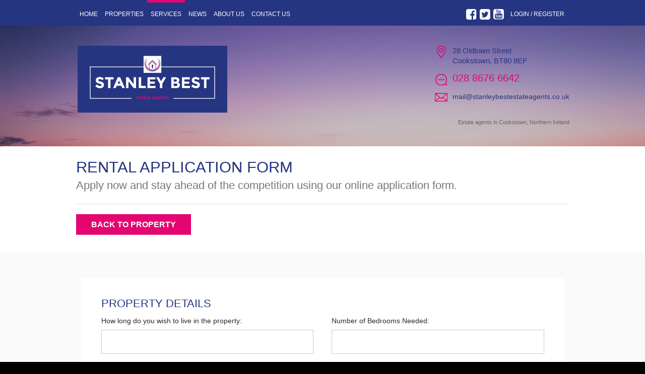

--- FILE ---
content_type: text/html;charset=UTF-8
request_url: https://www.stanleybestestateagents.co.uk/online-rental-application?property=909083
body_size: 10250
content:

<!DOCTYPE html>
<!--[if lt IE 7]><html class="no-js lt-ie10 lt-ie9 lt-ie8 lt-ie7"><![endif]-->
<!--[if IE 7]><html class="no-js lt-ie10 lt-ie9 lt-ie8"><![endif]-->
<!--[if IE 8]><html class="no-js lt-ie10 lt-ie9"><![endif]-->
<!--[if IE 9]><html class="no-js lt-ie10"><![endif]-->
<!--[if gt IE 9]><!--> <html class=no-js> <!--<![endif]-->
<head>
<meta http-equiv=X-UA-Compatible content="IE=edge,chrome=1">
<meta charset=UTF-8 />
<meta name=author content="PropertyPal, propertypal.com"/>
<meta name=robots content=noodp />
<meta name=referrer content=always>
<link rel=canonical href="https://www.stanleybestestateagents.co.uk/online-rental-application?property=909083"/>
<script type="application/ld+json">
    [
  
  {
  	"@context" : "http://schema.org",
  		"@type" : "RealEstateAgent",
  		"name" : "Stanley Best Estate Agents",
  		"url" : "https://www.stanleybestestateagents.co.uk/",
  		"telephone": "+442886766642",
  		
  		"email": "mailto:mail@stanleybestestateagents.co.uk",
      
      
	  
	  
      
      "image": {
            "@type": "ImageObject",
                "url": "https://www.stanleybestestateagents.co.uk/style/logos/logo.png"
      },
      
      
      
      
      "priceRange": "&pound;",
        
          "openingHours": [
          
            "Mo 09:30-17:00"
          
          
          , 
          
        
          
          
            "Tu 09:30-17:00"
          
          
          , 
          
        
          
          
            "We 09:30-17:00"
          
          
          , 
          
        
          
          
            "Th 09:30-17:00"
          
          
          , 
          
        
          
          
            "Fr 09:30-17:00"
          
          
          
          ],
        
  		"address": {
  	    "@type": "PostalAddress",
  			"streetAddress": "28 Oldtown Street",
  			"addressRegion": "Cookstown",
  			
				"addressLocality": "Co. Tyrone",
			
			
			
  				"addressCountry": "UK",
			
  			"postalCode": "BT80 8EF"
  	  },
      "geo": {
        "@type": "GeoCoordinates",
        "latitude": "54.64928173010797",
        "longitude": "-6.745774041667914"
      }
  	,"sameAs" : [
  	"https://www.facebook.com/stanleybestestateagent/",
  	
  
  	
  	"https://twitter.com/stanleybestea",
  	
  
  	
  	"https://www.youtube.com/channel/UCYAtpoy1W9JwdocyXCKG4Iw"
  	]
  
  }
  
  
    ]
    </script>
<meta name="twitter:card" content=summary_large_image />
<meta name="twitter:site" content="@stanleybestea">
<meta name="twitter:creator" content="@stanleybestea">
<meta name="twitter:url" content="https://www.stanleybestestateagents.co.uk/online-rental-application">
<meta name="twitter:title" content="Online Rental Application Form">
<meta name="twitter:description" content="Apply Now And Stay Ahead Of The Competition Using Our Online Rental Application Form">
<meta property="og:type" content=website>
<meta property="og:site_name" content="Stanley Best Estate Agents">
<meta property="og:url" content="https://www.stanleybestestateagents.co.uk/online-rental-application">
<meta property="og:locale" content=en_GB>
<meta property="og:title" content="Online Rental Application Form"/>
<meta property="og:description" content="Apply Now And Stay Ahead Of The Competition Using Our Online Rental Application Form"/>
<meta name=viewport content="width=device-width,initial-scale=1.0,maximum-scale=1.0,user-scalable=0">
<meta name=format-detection content="telephone=no">
<meta name=google-site-verification content=ZzkA5cPhvIxyIfK9LH4Ln0m8355IoLN19Nt_506do-4 />
<title>Online Rental Application Form</title>
<meta name=description content="Apply Now And Stay Ahead Of The Competition Using Our Online Rental Application Form"/>
<script type="text/javascript">
	window.html5 = {
	   elements: ['abbr','article','aside','audio','bdi','canvas','data','datalist','details',
	              'dialog','figcaption','figure','footer','header','hgroup','main','mark','meter',
	              'nav','output','progress','section','summary','template','time','video'].join(' ')
	};
	var siteSettings = {
        currency: 'GBP'
    };
	window['searchForms'] = window['searchForms'] || {};
	
	
		
	
	var baseUrl = '/260123041609/';
	
	
	
	
	
	var siteBaseUrl = '/';
	</script>
<script src="/260123041609/shared/js/modernizr-2.6.2.min.js"></script>
<link rel=stylesheet type="text/css" href="/260123041609/shared/style/normalize.css">
<link rel=stylesheet type="text/css" href="/260123041609/shared/style/boilerplate.css">
<script type="text/javascript">window.intlTelInput || document.write('<link rel="stylesheet" type="text/css" href="/shared/style/intlTelInput.css" />');</script>
<link rel=stylesheet type="text/css" href="/260123041609/shared/style/propertypal.css">
<style type="text/css">
</style>
<link rel=stylesheet href="/260123041609/style/colours.css">
<link rel=stylesheet href="/260123041609/style/general.css">
<link rel=stylesheet href="/260123041609/style/header.css">
<link rel=stylesheet href="/260123041609/style/search-form.css">
<link rel=stylesheet href="/260123041609/style/user.css">
<link rel=stylesheet href="/260123041609/style/footer.css">
<link href="//fonts.googleapis.com/css?family=Open+Sans:300italic,400italic,600italic,700italic,800italic,400,300,600,700,800" rel=stylesheet type="text/css">
<link href='https://fonts.googleapis.com/css?family=Open+Sans:400,300,600,600italic,400italic,300italic' rel=stylesheet type='text/css'>
<link rel=stylesheet href="https://maxcdn.bootstrapcdn.com/font-awesome/4.4.0/css/font-awesome.min.css">
<link rel=stylesheet type="text/css" href="/260123041609/style/static.css">
<link rel=stylesheet type="text/css" href="/260123041609/style/application-form.css">
<script type="text/javascript" src="//ajax.googleapis.com/ajax/libs/jquery/3.7.1/jquery.min.js"></script>
<script type="text/javascript">window.jQuery || document.write('<script src="/260123041609/shared/js/3rdparty/jquery-3.7.1.min.js"><\/script>');</script>
<script type="text/javascript" src="//cdnjs.cloudflare.com/ajax/libs/jquery-migrate/1.4.1/jquery-migrate.min.js"></script>
<script type="text/javascript">window.jQuery.migrateMute || document.write('<script src="/260123041609/shared/js/3rdparty/jquery-migrate-1.4.1.min.js"><\/script>');</script>
<script type="text/javascript">window.intlTelInput || document.write('<script src="/260123041609/shared/js/3rdparty/intlTelInput.js"><\/script>');</script>
<script type="text/javascript" src="/260123041609/shared/js/propertypal.js"></script>
<script type="text/javascript">
(function($) {

	// set PP options
	PP.setOptions({

		// set login options
		user: {
			loginPath: '/user/login',
			registerPath: '/user/register'
		}
		
		,
		
		country: 'uk'
	});

})(jQuery);



	PP.Events.GoogleAnalyticsTracker.init( [
	   'UA-4586078-2'
	] );
	
	   PP.Events.UniversalAnalyticsTracker.init( [
	   		'G-TG93KYHEL6'
	   ] );
	


PP.Events.MicrositeCookieConsent.init(
	
);










// On pageload
$(document).ready( function() {
	
	// Set core events data that is required by most events
	PP.Events.setCoreData( {
		
		
	});
	
	// Trigger the pageview event
	PP.Events.trigger( 'pageview' );
});

</script>
<script type="text/javascript">
</script>
<script type="text/javascript" src="/260123041609/js/general.js"></script>
<script type="text/javascript" src="/260123041609/js/svg.js"></script>
<script type="text/javascript" src="/260123041609/js/easing.js"></script>
<script type="text/javascript" src="/260123041609/js/imgLiquid-min.js"></script>
<script type="text/javascript" src="/260123041609/assets/js/main.js" data-main="controllers/static"></script>
<script type="text/javascript" src="/260123041609/js/static.js"></script>
</head>
<body class="r ">
<!--[if IE]><p class=chromeframe>You are using an <strong>outdated</strong> browser. Please <a href="https://browsehappy.com/">upgrade your browser</a> to improve your experience.</p><![endif]-->
<div class=single-branch>
<div class="full-width-wrapper navigation-main-wrapper header-navigation" id=header>
<div class=fw-margins>
<div class=fw-padding>
<link rel=stylesheet href="/260123041609/includes/nav-bar/nav-bar.css"/>
<link rel=stylesheet href="/260123041609/includes/nav-bar/nav.css"/>
<script type="text/javascript" src="/260123041609/includes/nav-bar/jquery.responsivenav.js"></script>
<script type="text/javascript">

$(document).ready(function() {

	function navInit() {
		if(!$('#header .navigation').hasClass('responsive-nav')) {
	        $('#header .navigation').responsiveNav({
	            childrenContainer : '.nav-extra',
	            direction : 'down',
	            navHeight : 40
	        });
	    }

	    if(!$('#footer .navigation').hasClass('responsive-nav')) {
	        $('#footer .navigation').responsiveNav({
	            childrenContainer : '.nav-extra',
	            direction : 'up',
	            navHeight : 40
	        });
	    }
	}

	// Delay the start so that respond.js kicks in to fix the page layout (browsers that doesn't support media queries)
	if($('html').hasClass('lt-ie9')) {
		setTimeout(function() {
			navInit();
		}, 1000); // 1 sec
	}
	else {
		navInit();
	}

});
</script>
<div class="navigation-wrapper clearfix">
<div class=nav-extra>
<div class=social-links>
<a target=_blank href="https://www.facebook.com/stanleybestestateagent/" class="social social-facebook fa fa-facebook-square"></a>
<a target=_blank href="https://twitter.com/stanleybestea" class="social social-twitter fa fa-twitter-square"></a>
<a target=_blank href="https://www.youtube.com/channel/UCYAtpoy1W9JwdocyXCKG4Iw" class="social social-youtube fa fa-youtube-square"></a>
</div>
<a href="/user/login?sourcePath=%2Fuser%2Fmy-account.jsp" class=nav-login rel=nofollow>Login / Register</a>
</div>
<nav class="navigation visuallyhidden" role=navigation data-breakpoint=530>
<ul>
<li>
<a href="/" class="nav-link ">Home</a>
</li><li>
<span class="nav-link ">Properties</span>
<ul>
<li><a href="/property-for-sale" class="nav-link ">Sales</a></li>
<li><a href="/property-for-rent" class="nav-link ">Rentals</a></li>
<li><a href="/commercial-sales" class="nav-link ">Commercial Sales</a></li>
<li><a href="/commercial-lettings" class="nav-link ">Commercial Lettings</a></li>
<li><a href="/land-and-sites" class="nav-link ">Land &amp; Sites</a></li>
<li><a href="/new-homes" class="nav-link ">New Developments</a></li>
</ul>
</li><li>
<span class="nav-link selected">Services</span>
<ul>
<li><a href="/our-marketing" class="nav-link ">Our Marketing</a></li>
<li><a href="/residential-sales-cookstown" class="nav-link ">Residenital Sales</a></li>
<li><a href="/residential-lettings-and-management-cookstown" class="nav-link ">Residential Lettings &amp; Management</a></li>
<li><a href="/free-property-valuation" class="nav-link ">Valuations</a></li>
<li><a href="/energy-performance-certificates" class="nav-link ">EPCs</a></li>
<li><a href="/mortgages-cookstown" class="nav-link ">Mortgages</a></li>
<li><a href="/your-professional-agent-cookstown" class="nav-link ">Your Professional Agent</a></li>
<li><a href="/online-rental-application" class="nav-link selected">Online Rental Application</a></li>
</ul>
</li><li>
<a href="/property-news-blog" class="nav-link news-link ">News</a>
</li><li>
<span class="nav-link ">About Us</span>
<ul>
<li><a href="/about-stanley-best" class="nav-link ">About Us</a></li>
<li><a href="/meet-the-team" class="nav-link ">Meet The Team</a></li>
</ul>
</li><li>
<a href="/contact" class="nav-link ">Contact Us</a>
</li>
</ul>
</nav>
</div>
</div>
</div>
</div>
<div class="full-width-wrapper header-wrapper">
<div class=fw-margins>
<div class=fw-padding>
<a href="/" class="header-logo eqh" data-eqh=header-elements><span></span>
<img src="/260123041609/style/logos/logo.png" alt="Stanley Best Estate Agents"/></a>
<div class="header-details eqh" data-eqh=header-elements>
<a href="/contact" class="header-details-contact btn btn-outline-white">Contact Us</a>
<div class="branch-details branch-details-">
<div class=org><span></span> Branch</div>
<div class=addr>
<span class=icon><img src="/260123041609/style/icons/details-addr-pink.png"/></span>
<span class=address>
<span class=address-main>
<span class=street-address>28 Oldtown Street </span>
</span>
<span class=locality>Cookstown, </span>
<span class=postcode>BT80 8EF</span>
</span>
<span class=clearfix></span>
</div>
<a class=tel href="tel:442886766642">
<span class=icon><img src="/260123041609/style/icons/details-tel-pink.png"/></span>
<span class=number>028 8676 6642</span>
<span class=clearfix></span>
</a>
<a class=email href="mailto:mail@stanleybestestateagents.co.uk">
<span class=icon><img src="/260123041609/style/icons/details-email-pink.png"/></span>
<span class="email-address formatted-email">mail@stanleybestestateagents.co.uk</span>
<span class=clearfix></span>
</a>
</div>
</div>
<div class=clearfix></div>
<span class=title-searchE>Estate agents in Cookstown, Northern Ireland</span>
<div class=clearfix></div>
</div>
</div>
<div class=overlay></div>
</div>
<div class=clearfix></div>
<div class=static-wrapper>
<div class=static-titles>
<div class=fw-margins>
<div class=fw-padding>
<h1>Rental Application Form</span></h1>
<p class=static-sub-title>Apply now and stay ahead of the competition using our online application form.</p>
<hr/>
<p><a href="/909083" class=btn>Back to Property</a></p>
</div>
</div>
</div>
<div class="static-content static-grey">
<div class=fw-margins>
<div class=fw-padding>
<div class="static-form-wrapper ApplicationForm">
<form id=emailForm name=emailForm action="/online-rental-application" method=post class=form
>
<div class=form-error-summary>
<h4>Please check you have entered all details correctly:</h4>
<ul>
</ul>
</div>
<div class=FormSection>
<h2>Property Details</h2>
<section class="form-row form-half form-half-left">
<label for=emailForm_propertyTerm class=form-label>
How long do you wish to live in the property: <span class=form-optional></span></label><div class="form-field form-textbox"><input class=textbox type=text name=propertyTerm value="" id=emailForm_propertyTerm data-gramm_editor=false />
</div>
</section>
<section class="form-row form-half form-half-right">
<label for=emailForm_propertyBedroomsRequired class=form-label>
Number of Bedrooms Needed: <span class=form-optional></span></label><div class="form-field form-textbox"><input class=textbox type=text name=propertyBedroomsRequired value="" id=emailForm_propertyBedroomsRequired data-gramm_editor=false />
</div>
</section>
<section class="form-row form-half form-half-left">
<label for=emailForm_propertyAffordableRent class=form-label>
Amount of Rent affordable per week: <span class=form-optional></span></label><div class="form-field form-textbox"><input class=textbox type=text name=propertyAffordableRent value="" id=emailForm_propertyAffordableRent data-gramm_editor=false />
</div>
</section>
<section class="form-row form-half form-half-right">
<label for=emailForm_propertyHousingBenefitAssisted class=form-label>
Housing Benefit assisted: <span class=form-optional></span></label><div class=form-field><div class=styledd>
<span class=styledd-display>Select one</span>
<select name=propertyHousingBenefitAssisted id=emailForm_propertyHousingBenefitAssisted>
<option value=""
selected=selected
>Select one</option>
<option value=Yes>Yes</option>
<option value=No>No</option>
</select>
</div>
</div>
</section>
<section class="form-row form-half form-half-left">
<label for=emailForm_propertyFurnished class=form-label>
Do you require a property to be: <span class=form-optional></span></label><div class=form-field><div class=styledd>
<span class=styledd-display>Select one</span>
<select name=propertyFurnished id=emailForm_propertyFurnished>
<option value=""
selected=selected
>Select one</option>
<option value=Furnished>Furnished</option>
<option value=Unfurnished>Unfurnished</option>
<option value="N/A">N/A</option>
</select>
</div>
</div>
</section>
<section class="form-row form-half form-half-right">
<label for=emailForm_propertyLocation class=form-label>
Are you looking for a Property In: <span class=form-optional></span></label><div class=form-field><div class=styledd>
<span class=styledd-display>Select one</span>
<select name=propertyLocation id=emailForm_propertyLocation>
<option value=""
selected=selected
>Select one</option>
<option value=Town>Town</option>
<option value=Rural>Rural</option>
<option value="N/A">N/A</option>
</select>
</div>
</div>
</section>
<div class=clearfix></div>
</div>
<div class=FormSection>
<h2>Tenant Details</h2>
<section class="form-row form-half form-half-left">
<label for=emailForm_tenantNames class=form-label>
Name(s) of All Tenants: <span class=form-optional></span></label><div class="form-field form-textbox form-textarea"><textarea name=tenantNames id=emailForm_tenantNames></textarea>
</div>
</section>
<section class="form-row form-half form-half-right">
<label for=emailForm_tenantDOB class=form-label>
Date(s) of Birth: <span class=form-optional></span></label><div class="form-field form-textbox form-textarea"><textarea name=tenantDOB id=emailForm_tenantDOB></textarea>
</div>
</section>
<section class="form-row form-half form-half-left">
<label for=emailForm_tenantTelephone class=form-label>
Contact Number(s) for All Tenants: <span class=form-optional></span></label><div class="form-field form-textbox form-textarea"><textarea name=tenantTelephone id=emailForm_tenantTelephone></textarea>
</div>
</section>
<section class="form-row form-half form-half-right">
<label for=emailForm_tenantEmail class=form-label>
Email Address(es) for All Tenants: <span class=form-optional></span></label><div class="form-field form-textbox form-textarea"><textarea name=tenantEmail id=emailForm_tenantEmail></textarea>
</div>
</section>
<section class="form-row form-half form-half-left">
<label for=emailForm_tenantDependents class=form-label>
Dependants (Children): <span class=form-optional></span></label><div class="form-field form-textbox form-textarea"><textarea name=tenantDependents id=emailForm_tenantDependents></textarea>
</div>
</section>
<section class="form-row form-half form-half-right">
<label for=emailForm_tenantAddress class=form-label>
Current Address(es): <span class=form-optional></span></label><div class="form-field form-textbox form-textarea"><textarea name=tenantAddress id=emailForm_tenantAddress></textarea>
</div>
</section>
<section class="form-row form-half form-half-left">
<label for=emailForm_tenantNationality class=form-label>
Nationality: <span class=form-optional></span></label><div class="form-field form-textbox"><input class=textbox type=text name=tenantNationality value="" id=emailForm_tenantNationality data-gramm_editor=false />
</div>
</section>
<section class="form-row form-half form-half-right">
<label for=emailForm_tenantMaritalStatus class=form-label>
Marital Status: <span class=form-optional></span></label><div class=form-field><div class=styledd>
<span class=styledd-display>Select one</span>
<select name=tenantMaritalStatus id=emailForm_tenantMaritalStatus>
<option value=""
selected=selected
>Select one</option>
<option value=Single>Single</option>
<option value=Married>Married</option>
<option value=Divorced>Divorced</option>
<option value=Cohabiting>Cohabiting</option>
<option value=Widowed>Widowed</option>
<option value=Seperated>Seperated</option>
</select>
</div>
</div>
</section>
<section class="form-row form-half form-half-left">
<label for=emailForm_tenantSmoker class=form-label>
Are you a Smoker? <span class=form-optional></span></label><div class=form-field><div class=styledd>
<span class=styledd-display>Select one</span>
<select name=tenantSmoker id=emailForm_tenantSmoker>
<option value=""
selected=selected
>Select one</option>
<option value=Yes>Yes</option>
<option value=No>No</option>
</select>
</div>
</div>
</section>
<section class="form-row form-half form-half-left">
<label for=emailForm_tenantPets class=form-label>
Do you have any Pets? <span class=form-optional></span></label><div class=form-field><div class=styledd>
<span class=styledd-display>Select one</span>
<select name=tenantPets id=emailForm_tenantPets>
<option value=""
selected=selected
>Select one</option>
<option value=Yes>Yes</option>
<option value=No>No</option>
</select>
</div>
</div>
</section>
<section class="form-row form-full">
<label for=emailForm_tenantPetsDetails class=form-label>
If Yes, Please State: <span class=form-optional></span></label><div class="form-field form-textbox form-textarea"><textarea name=tenantPetsDetails id=emailForm_tenantPetsDetails></textarea>
</div>
</section>
<section class="form-row form-half form-half-left">
<label for=emailForm_tenantCriminalRecord class=form-label>
Do you have a Criminal Record? <span class=form-optional></span></label><div class=form-field><div class=styledd>
<span class=styledd-display>Select one</span>
<select name=tenantCriminalRecord id=emailForm_tenantCriminalRecord>
<option value=""
selected=selected
>Select one</option>
<option value=Yes>Yes</option>
<option value=No>No</option>
</select>
</div>
</div>
</section>
<section class="form-row form-full">
<label for=emailForm_tenantCriminalRecordDetails class=form-label>
If Yes, Please State: <span class=form-optional></span></label><div class="form-field form-textbox form-textarea"><textarea name=tenantCriminalRecordDetails id=emailForm_tenantCriminalRecordDetails></textarea>
</div>
</section>
<div class=clearfix></div>
</div>
<div class=FormSection>
<h2>Current Status</h2>
<section class=form-row>
<label for=emailForm_currentStatus class=form-label>
Do you currently: <span class=form-optional></span></label><div class=form-field><div class=styledd>
<span class=styledd-display>Select one</span>
<select name=currentStatus id=emailForm_currentStatus>
<option value=""
selected=selected
>Select one</option>
<option value="Rent a property">Rent a property</option>
<option value="Own a property">Own a property</option>
<option value="Live at home with parents">Live at home with parents</option>
</select>
</div>
</div>
</section>
<hr/>
<h3>If renting</h3>
<section class="form-row form-full">
<label for=emailForm_currentStatusLandlordName class=form-label>
Landlord Name: <span class=form-optional></span></label><div class="form-field form-textbox"><input class=textbox type=text name=currentStatusLandlordName value="" id=emailForm_currentStatusLandlordName data-gramm_editor=false />
</div>
</section>
<section class="form-row form-full">
<label for=emailForm_currentStatusLandlordAddress class=form-label>
Landlord Address: <span class=form-optional></span></label><div class="form-field form-textbox form-textarea"><textarea name=currentStatusLandlordAddress id=emailForm_currentStatusLandlordAddress></textarea>
</div>
</section>
<section class="form-row form-half form-half-left">
<label for=emailForm_currentStatusLandlordRent class=form-label>
Current Rent Payable: <span class=form-optional></span></label><div class="form-field form-textbox"><input class=textbox type=text name=currentStatusLandlordRent value="" id=emailForm_currentStatusLandlordRent data-gramm_editor=false />
</div>
</section>
<section class="form-row form-half form-half-right">
<label for=emailForm_currentStatusLandlordNotice class=form-label>
How much notice is required for current Landlord: <span class=form-optional></span></label><div class="form-field form-textbox"><input class=textbox type=text name=currentStatusLandlordNotice value="" id=emailForm_currentStatusLandlordNotice data-gramm_editor=false />
</div>
</section>
<section class="form-row form-full">
<label for=emailForm_currentStatusReaasonForLeaving class=form-label>
Reason for Leaving: <span class=form-optional></span></label><div class="form-field form-textbox form-textarea"><textarea name=currentStatusReaasonForLeaving id=emailForm_currentStatusReaasonForLeaving></textarea>
</div>
</section>
<div class=clearfix></div>
</div>
<div class=FormSection>
<h2>Employment</h2>
<section class=form-row>
<label for=emailForm_employmentStatus class=form-label>
Are you currently: <span class=form-optional></span></label><div class=form-field><div class=styledd>
<span class=styledd-display>Select one</span>
<select name=employmentStatus id=emailForm_employmentStatus>
<option value=""
selected=selected
>Select one</option>
<option value=Employed>Employed</option>
<option value=Unemployed>Unemployed</option>
</select>
</div>
</div>
</section>
<hr/>
<h3>If Employed, please complete the following:</h3>
<section class="form-row form-full">
<label for=emailForm_employmentEmployersName class=form-label>
Employer's Name: <span class=form-optional></span></label><div class="form-field form-textbox"><input class=textbox type=text name=employmentEmployersName value="" id=emailForm_employmentEmployersName data-gramm_editor=false />
</div>
</section>
<section class="form-row form-full">
<label for=emailForm_employmentEmployersAddress class=form-label>
Employer's Address: <span class=form-optional></span></label><div class="form-field form-textbox form-textarea"><textarea name=employmentEmployersAddress id=emailForm_employmentEmployersAddress></textarea>
</div>
</section>
<section class="form-row form-half form-half-left">
<label for=emailForm_employmentType class=form-label>
Type of employment <span class=form-optional></span></label><div class=form-field><div class=styledd>
<span class=styledd-display>Select one</span>
<select name=employmentType id=emailForm_employmentType>
<option value=""
selected=selected
>Select one</option>
<option value="Full Time">Full Time</option>
<option value="Part Time">Part Time</option>
<option value="Self Employed">Self Employed</option>
</select>
</div>
</div>
</section>
<section class="form-row form-half form-half-right">
<label for=emailForm_employmentPosition class=form-label>
Position Held: <span class=form-optional></span></label><div class="form-field form-textbox"><input class=textbox type=text name=employmentPosition value="" id=emailForm_employmentPosition data-gramm_editor=false />
</div>
</section>
<div class=clearfix></div>
</div>
<div class=FormSection>
<h2>Referees</h2>
<hr/>
<div class="form-half form-half-left">
<h3>Referee One</h3>
<section class="form-row form-full">
<label for=emailForm_Referee01Name class=form-label>
Name: <span class=form-optional></span></label><div class="form-field form-textbox"><input class=textbox type=text name=Referee01Name value="" id=emailForm_Referee01Name data-gramm_editor=false />
</div>
</section>
<section class="form-row form-full">
<label for=emailForm_Referee01Address class=form-label>
Address: <span class=form-optional></span></label><div class="form-field form-textbox form-textarea"><textarea name=Referee01Address id=emailForm_Referee01Address></textarea>
</div>
</section>
<section class="form-row form-full">
<label for=emailForm_Referee01Telephone class=form-label>
Telephone: <span class=form-optional></span></label><div class="form-field form-textbox"><input class=textbox type=text name=Referee01Telephone value="" id=emailForm_Referee01Telephone data-gramm_editor=false />
</div>
</section>
<section class="form-row form-full">
<label for=emailForm_Referee01Relationship class=form-label>
Relationship to You: <span class=form-optional></span></label><div class="form-field form-textbox"><input class=textbox type=text name=Referee01Relationship value="" id=emailForm_Referee01Relationship data-gramm_editor=false />
</div>
</section>
</div>
<div class="form-half form-half-right">
<h3>Referee Two</h3>
<section class="form-row form-full">
<label for=emailForm_Referee02Name class=form-label>
Name: <span class=form-optional></span></label><div class="form-field form-textbox"><input class=textbox type=text name=Referee02Name value="" id=emailForm_Referee02Name data-gramm_editor=false />
</div>
</section>
<section class="form-row form-full">
<label for=emailForm_Referee02Address class=form-label>
Address: <span class=form-optional></span></label><div class="form-field form-textbox form-textarea"><textarea name=Referee02Address id=emailForm_Referee02Address></textarea>
</div>
</section>
<section class="form-row form-full">
<label for=emailForm_Referee02Telephone class=form-label>
Telephone: <span class=form-optional></span></label><div class="form-field form-textbox"><input class=textbox type=text name=Referee02Telephone value="" id=emailForm_Referee02Telephone data-gramm_editor=false />
</div>
</section>
<section class="form-row form-full">
<label for=emailForm_Referee02Relationship class=form-label>
Relationship to You: <span class=form-optional></span></label><div class="form-field form-textbox"><input class=textbox type=text name=Referee02Relationship value="" id=emailForm_Referee02Relationship data-gramm_editor=false />
</div>
</section>
</div>
<div class=clearfix></div>
</div>
<div class=FormSection>
<h2>Additional Information</h2>
<section class="form-row form-full">
<label for=emailForm_additionalInformation class=form-label>
Please provide any additional information which may support your application: <span class=form-optional></span></label><div class="form-field form-textbox form-textarea"><textarea name=additionalInformation id=emailForm_additionalInformation></textarea>
</div>
</section>
</div>
<div class=FormSection>
<h2>Applications will also require:</h2>
<ul>
<li><span>Photographic I.D (E.g. Passport or Driving Licence)</span></li>
<li><span>Two formal written references from previous landlords and/or employers</span></li>
</ul>
<p><strong>Please Note:</strong> Viewings will not take place until the above information is provided.</p>
<hr/>
<section class="form-row form-row-checkbox
">
<div class="form-field form-checkbox">
<input type=checkbox name=declaration value=true id=emailForm_declaration />
<input type=hidden id=__checkbox_emailForm_declaration name=__checkbox_declaration value=true /><label for=emailForm_declaration>
I confirm that by signing this form I give permission to pass any of the above information to a prospective Landlord as well as our chosen insurance provider to offer their services. I declare that all this information is correct to the best of my knowledge. I have read and agree with Stanley Best Estate Agents Privacy Policy on their website. <span class=form-optional></span></label></div>
</section>
<p><a class=PrivacyTrigger>View privacy policy <i class="fa fa-angle-right" aria-hidden=true></i></a></p>
<section class="form-row form-button-row">
<button type=submit id=emailForm_0 name="method:xsend"
value=Submit class="btn btn-red ">
Submit
</button>
</section>
</div>
<section class="form-row form-row-feedback0" aria-hidden=true>
<label class=form-label for=emailForm_feedback0>Feedback <span class=form-optional></span></label>
<div class="form-field form-textbox"><input type=text id=emailForm_feedback0 value="" name=feedback0 class=textbox tabindex=-1></div>
</section>
</form>
</div>
</div>
</div>
</div>
</div>
<div class="full-width-wrapper navigation-main-wrapper footer-navigation" id=footer>
<div class=fw-margins>
<div class=fw-padding>
<link rel=stylesheet href="/260123041609/includes/nav-bar/nav-bar.css"/>
<link rel=stylesheet href="/260123041609/includes/nav-bar/nav.css"/>
<script type="text/javascript" src="/260123041609/includes/nav-bar/jquery.responsivenav.js"></script>
<script type="text/javascript">

$(document).ready(function() {

	function navInit() {
		if(!$('#header .navigation').hasClass('responsive-nav')) {
	        $('#header .navigation').responsiveNav({
	            childrenContainer : '.nav-extra',
	            direction : 'down',
	            navHeight : 40
	        });
	    }

	    if(!$('#footer .navigation').hasClass('responsive-nav')) {
	        $('#footer .navigation').responsiveNav({
	            childrenContainer : '.nav-extra',
	            direction : 'up',
	            navHeight : 40
	        });
	    }
	}

	// Delay the start so that respond.js kicks in to fix the page layout (browsers that doesn't support media queries)
	if($('html').hasClass('lt-ie9')) {
		setTimeout(function() {
			navInit();
		}, 1000); // 1 sec
	}
	else {
		navInit();
	}

});
</script>
<div class="navigation-wrapper clearfix">
<div class=nav-extra>
<div class=social-links>
<a target=_blank href="https://www.facebook.com/stanleybestestateagent/" class="social social-facebook fa fa-facebook-square"></a>
<a target=_blank href="https://twitter.com/stanleybestea" class="social social-twitter fa fa-twitter-square"></a>
<a target=_blank href="https://www.youtube.com/channel/UCYAtpoy1W9JwdocyXCKG4Iw" class="social social-youtube fa fa-youtube-square"></a>
</div>
<a href="/user/login?sourcePath=%2Fuser%2Fmy-account.jsp" class=nav-login rel=nofollow>Login / Register</a>
</div>
<nav class="navigation visuallyhidden" role=navigation data-breakpoint=530>
<ul>
<li>
<a href="/" class="nav-link ">Home</a>
</li><li>
<span class="nav-link ">Properties</span>
<ul>
<li><a href="/property-for-sale" class="nav-link ">Sales</a></li>
<li><a href="/property-for-rent" class="nav-link ">Rentals</a></li>
<li><a href="/commercial-sales" class="nav-link ">Commercial Sales</a></li>
<li><a href="/commercial-lettings" class="nav-link ">Commercial Lettings</a></li>
<li><a href="/land-and-sites" class="nav-link ">Land &amp; Sites</a></li>
<li><a href="/new-homes" class="nav-link ">New Developments</a></li>
</ul>
</li><li>
<span class="nav-link selected">Services</span>
<ul>
<li><a href="/our-marketing" class="nav-link ">Our Marketing</a></li>
<li><a href="/residential-sales-cookstown" class="nav-link ">Residenital Sales</a></li>
<li><a href="/residential-lettings-and-management-cookstown" class="nav-link ">Residential Lettings &amp; Management</a></li>
<li><a href="/free-property-valuation" class="nav-link ">Valuations</a></li>
<li><a href="/energy-performance-certificates" class="nav-link ">EPCs</a></li>
<li><a href="/mortgages-cookstown" class="nav-link ">Mortgages</a></li>
<li><a href="/your-professional-agent-cookstown" class="nav-link ">Your Professional Agent</a></li>
<li><a href="/online-rental-application" class="nav-link selected">Online Rental Application</a></li>
</ul>
</li><li>
<a href="/property-news-blog" class="nav-link news-link ">News</a>
</li><li>
<span class="nav-link ">About Us</span>
<ul>
<li><a href="/about-stanley-best" class="nav-link ">About Us</a></li>
<li><a href="/meet-the-team" class="nav-link ">Meet The Team</a></li>
</ul>
</li><li>
<a href="/contact" class="nav-link ">Contact Us</a>
</li>
</ul>
</nav>
</div>
</div>
</div>
</div>
<div class="full-width-wrapper footer-wrapper">
<div class=fw-margins>
<div class=fw-padding>
<div class=branches>
<div class="footer-details eqh" data-eqh=footer-elements>
<div class="branch-details branch-details-">
<div class=org><span></span> Branch</div>
<div class=addr>
<span class=icon><img src="/260123041609/style/icons/details-addr-pink.png"/></span>
<span class=address>
<span class=address-main>
<span class=street-address>28 Oldtown Street </span>
</span>
<span class=locality>Cookstown, </span>
<span class=postcode>BT80 8EF</span>
</span>
<span class=clearfix></span>
</div>
<a class=tel href="tel:442886766642">
<span class=icon><img src="/260123041609/style/icons/details-tel-pink.png"/></span>
<span class=number>028 8676 6642</span>
<span class=clearfix></span>
</a>
<a class=email href="mailto:mail@stanleybestestateagents.co.uk">
<span class=icon><img src="/260123041609/style/icons/details-email-pink.png"/></span>
<span class="email-address formatted-email">mail@stanleybestestateagents.co.uk</span>
<span class=clearfix></span>
</a>
</div>
</div>
<div class=clearfix></div>
</div>
<div class=opening-hours>
<h2>Opening Hours</h2>
<div class="row ">
<span class=day>
Monday
</span>
<span class=time>
09:30 - 17:00
</span>
</div>
<div class="row ">
<span class=day>
Tuesday
</span>
<span class=time>
09:30 - 17:00
</span>
</div>
<div class="row ">
<span class=day>
Wednesday
</span>
<span class=time>
09:30 - 17:00
</span>
</div>
<div class="row ">
<span class=day>
Thursday
</span>
<span class=time>
09:30 - 17:00
</span>
</div>
<div class="row ">
<span class=day>
Friday
</span>
<span class=time>
09:30 - 17:00
</span>
</div>
<div class="row class=row-closed">
<span class=day>
Sunday
</span>
<span class=time>
Closed
</span>
</div>
</div>
<div class=clearfix></div>
<div class=affiliates>
<a target=_blank href="http://www.naea.co.uk"><img src="/260123041609/style/icons/naea-logo.png" alt="NAEA Logo"/></a>
<a target=_blank href="http://www.arla.co.uk"><img src="/260123041609/style/icons/arla-logo.png" alt="ARLA Logo"/></a>
<a target=_blank href="https://www.guildproperty.co.uk/"><img src="/260123041609/style/icons/tgpp-logo.png" alt="The Guild Property Professionals Logo"/></a>
<a target=_blank href="https://www.tpos.co.uk/"><img src="/260123041609/style/icons/affiliate-tposBlue.png" alt="TPOS Logo"/></a>
<a target=_blank href="https://www.tradingstandards.uk/"><img src="/260123041609/style/icons/affiliate-ts.png" alt="TS Logo"/></a>
</div>
</div>
</div>
</div>
<div class="full-width-wrapper footer-base">
<div class=fw-margins>
<div class=fw-padding>
<div class=copyright>&copy; Copyright 2026 Stanley Best Estate Agents | <a href="/privacy-policy">Privacy Policy</a></div>
<div class=pp-com>Designed &amp; Powered By <a target=_blank href="http://www.propertypal.com/">PropertyPal.com</a></div>
<div class=clearfix></div>
</div>
</div>
</div>
</div>
<div class="PrivacyPolicy PrivacyPolicy--hidden" id=PrivacyPolicy>
<div class=PrivacyPolicy-spacing>
<a class=PrivacyTrigger>X</a>
<div class=PrivacyPolicy-content>
<h3>Introduction</h3>
<p>This privacy policy explains what personal information Stanley Best Estate Agents (or &ldquo;we&rdquo;) will collect from you and how we will use that personal information. We are committed to being transparent with you regarding our use of your personal information and we encourage you to contact us at <a href="mailto:mail@stanleybestestateagents.co.uk">mail@stanleybestestateagents.co.uk</a> if you have any questions.</p>
<h3>Contents of this privacy notice</h3>
<ol>
<li><a href="#01">Who controls your personal data?</a></li>
<li><a href="#02">What personal data will we obtain from you, and how and when will we request it?</a></li>
<li><a href="#03">Why do we obtain your personal data?</a></li>
<li><a href="#04">Who will we share your personal data with?</a></li>
<li><a href="#05">How do we ensure the security of your personal data?</a></li>
<li><a href="#06">Access to, and amending, your personal data</a></li>
<li><a href="#07">Amendments to this policy</a></li>
<li><a href="#08">Comments and questions</a></li>
</ol>
<div class="PrivacySection PrivacySection--01">
<a name=01></a>
<h3 class=NumberTitle>
<span class=NumberTitle-number>01</span>
<span class=NumberTitle-text>Who controls your data?</span>
</h3>
<p>Stanley Best Estate Agents is the âcontrollerâ. This means that Stanley Best Estate Agents will obtain and process your personal data in line with GDPR/Data Protection legislation in force in the jurisdictions in which they operate.</p>
</div>
<div class="PrivacySection PrivacySection--02">
<a name=02></a>
<h3 class=NumberTitle>
<span class=NumberTitle-number>02</span>
<span class=NumberTitle-text>What personal data will we obtain from you, and how and when will we obtain it?</span>
</h3>
<p>We may obtain information from you when you register on our website, contact us by phone or text, or when you visit our offices or developments.</p>
<p>The data we obtain will include some or all of the following:</p>
<ul>
<li><span>your full name;</span></li>
<li><span>your date of birth (if there is an age qualification related toa transaction);</span></li>
<li><span>your address, postcode and country of residence; and</span></li>
<li><span>your contact details (email address and telephone number(s)).</span></li>
</ul>
<p>You will be asked to provide the above information if you wish to enquire about or purchase sell rent a property from us or require valuation or financial advice.</p>
<p>If you contact us, we may keep a record of that correspondence or may record calls from you and to you.</p>
<p>If applicable, in order to meet our legal requirements if purchasing, or potentially purchasing, a property from us, we may also collect and process the following additional personal data about you:</p>
<p>An internationally recognized photo ID (passport, driving license), a utility bill, proof of identity, residence and/or age, and/or a bank or credit card statement relating to your payment details that are registered with us;</p>
<p>We may also ask for details of your mortgage arrangements or other financial arrangements to purchase your property.</p>
<p>We reserve the right to conduct credit checks with third party credit and financial institutions in order to confirm any information that you have provided to us.</p>
</div>
<div class="PrivacySection PrivacySection--03">
<a name=03></a>
<h3 class=NumberTitle>
<span class=NumberTitle-number>03</span>
<span class=NumberTitle-text>Why do we obtain your personal information?</span>
</h3>
<p>We will obtain and process your personal data in order to:</p>
<ul>
<li><span>provide you with information regarding our Vendor&apos;s properties or services that you request from us or which we feel may interest you, where you have consented to be contacted for such purposes:</span></li>
<li><span>progress any property reservation and conveyance that may result from enquiries or contact;</span></li>
<li><span>provide customer support services including property maintenance and remedial works post legal completion;</span></li>
<li><span>comply with our regulatory and legal obligations.</span></li>
<li><span>reporting of crime or suspected crime, including money laundering or fraud.</span></li>
</ul>
</div>
<div class="PrivacySection PrivacySection--04">
<a name=04></a>
<h3 class=NumberTitle>
<span class=NumberTitle-number>04</span>
<span class=NumberTitle-text>What will we do with your personal data?</span>
</h3>
<p>Disclosure to third parties</p>
<ol>
<li><span>We will not disclose any personal information that you provide to us to third parties unless: (i) we have your consent; (ii) it is required or permitted by law, (iii) your agreement with us permits such disclosure; or (iv) it is in our legitimate interests to do so. This is explained more fully in clause 4.2 below.</span></li>
<li><span>
In accordance with this Privacy Policy and data protection law, you understand and agree that we may disclose your personal information for the following purposes to the following third parties:
<ol>
<li><span>third parties, for the purposes of verifying information that you provide to us.</span></li>
<li><span>to any member of our group of companies, which means our subsidiaries, our ultimate holding company and its subsidiaries;</span></li>
<li><span>to any prospective seller or buyer of a company within the Dandara Group, or our business or assets (or part of them) in respect of the sale;</span></li>
<li><span>to a third party, if we are under a duty to disclose or share your personal data with them in order to comply with any legal obligation, or to protect the rights, property, reputation, security or safety of our company, our customers or others; this includes (but is not limited to) exchanging information with or providing information to third parties for the purposes of fraud protection and credit risk reduction;</span></li>
<li><span>to any law enforcement or revenue authorities (when requested by them to do so) and only to the extent necessary to adequately deal with the requests made;</span></li>
<li><span>to your bank or card scheme operator in order to verify the Card information or bank information that you provide to us and/or to recover payments made to you in error;</span></li>
<li><span>to any payment collection agency that we may decide to use in order to recover monies you owe to us; or</span></li>
<li><span>to any body or regulator to whom we have a duty to disclose such information.</span></li>
<li><span>To persons or organizations who work on our behalf to provide a product or service to you, but such persons or organizations may only use the information to provide the product or service and not for any other purpose.</span></li>
</ol>
</span></li>
<li><span>We may also use your email address or your postal address to send you updates or news regarding our Company or the services we provide, but you can choose to stop receiving emails or post of this nature at any time by contacting our sales and marketing teams or the Data Protection Officer using the details in clause 6.2 below. </span></li>
<li><span>
We do not sell or trade any of your personal information to third parties.
<p><i>Transferring your personal data to other countries</i></p>
</span></li>
<li><span>In order to provide our services effectively, we may need to transfer data, including personal information, to other companies outside the Isle of Man, Channel Islands, UK or outside the European Economic Area (EEA).</span></li>
<li><span>If we determine that it is necessary to transfer personal data in accordance with clause 4.5, we will only make such a transfer if we are satisfied that the recipient companies offer an adequate level of protection for personal data.</span></li>
<li><span>
You agree that we may transfer personal information we hold about you to any country (including countries outside the European Economic Area) in accordance with this Privacy Policy.
<p><i>Data retention</i></p>
</span></li>
<li><span>Data collected which does not progress to the sale of a property or lease will be retained for up to three years after the last contact we have with you.</span></li>
<li><span>Data related to the sale of a property or lease will be retained for up to 13 years following legal completion of the matter, unless we are required to retain it for a different period pursuant to our legal obligations.</span></li>
</ol>
</div>
<div class="PrivacySection PrivacySection--05">
<a name=05></a>
<h3 class=NumberTitle>
<span class=NumberTitle-number>05</span>
<span class=NumberTitle-text>How do we ensure the security of your personal data?</span>
</h3>
<ol>
<li><span>We will take all steps reasonably necessary to ensure that your data is treated securely and in accordance with this Privacy Policy.</span></li>
<li><span>Stanley Best Estate Agents will strive to invest in adequate security technologies and maintain strict information security policies designed to prevent unauthorised access to personal data by anyone, including our staff. The need to ensure that data is kept securely means that precautions must be taken against physical loss or damage, and that both access and disclosure must be restricted. All staff are responsible for ensuring that any personal data which they hold is kept securely, and that personal information is not disclosed either orally or in writing or otherwise to any unauthorised third party. Staff having permitted access to personal data are specifically required to comply with our Security Policies.</span></li>
</ol>
</div>
<div class="PrivacySection PrivacySection--06">
<a name=06></a>
<h3 class=NumberTitle>
<span class=NumberTitle-number>06</span>
<span class=NumberTitle-text>Access to and amending and deleting your personal data</span>
</h3>
<ol>
<li><span>At any time, you can make a request to us to have access to the personal information that we hold about you. We may need you to provide identification in order to process your information request.</span></li>
<li><span>It is your responsibility to tell us when information that you have provided to us is out of date or needs to be amended, but we confirm that we will update or delete your personal data accordingly.</span></li>
<li><span>You have the right to ask for the deletion of your personal data from our records (the &lsquo;right to be forgotten&rsquo;) unless it is necessary for us to perform our legal obligations or contractual obligations to you or another third party. </span></li>
<li><span>If you wish to be deleted from or ensure that details held are correct with a third party owned platform, such as a property portal you will need to contact them directly.</span></li>
<li><span>For requests relating to access, amendments and deletion of data please contact our Data Protection Officer at <a href="mailto:david@stanleybestestateagents.co.uk">david@stanleybestestateagents.co.uk</a></span></li>
</ol>
</div>
<div class="PrivacySection PrivacySection--07">
<a name=07></a>
<h3 class=NumberTitle>
<span class=NumberTitle-number>07</span>
<span class=NumberTitle-text>Changes to this privacy policy</span>
</h3>
<p>If we change any of the terms of this Privacy Policy in the future, the amended policy will be available on our websites</p>
</div>
<div class="PrivacySection PrivacySection--08">
<h3 class=NumberTitle name=08>
<span class=NumberTitle-number>08</span>
<span class=NumberTitle-text>Comments and questions</span>
</h3>
<p>If you have any comments or questions, regarding this Privacy Policy, please contact the Data Protection Officer using the details in clause 6.5 above.</p>
</div>
</div>
</div>
</div>
<article id=cookie-alert class="cookiebox MediaboxFS-hidden">
<strong>Cookie Policy</strong>
<p>This site uses cookies to store information on your computer <br> <a href="/cookie-policy">Read more</a></p>
<span class="cookiebox-btn cookiebox-btn"><a class="btn btn-red btn-red-hover-free do-accept-cookies">OK</a></span>
</article>
<!--[if lt IE 9]><script src="//cdnjs.cloudflare.com/ajax/libs/html5shiv/3.7.3/html5shiv.min.js"></script><![endif]-->
<!--[if IE 8]><script type="text/javascript">
	$(document).ready( function() {
		$.getScript('/shared/js/respond.min.js');
	});
	</script><![endif]-->
</body>
</html>


--- FILE ---
content_type: text/css
request_url: https://www.stanleybestestateagents.co.uk/260123041609/style/colours.css
body_size: 1480
content:


/** COLOURS **/
.blue					{ color:#263581; }
.orange					{ color:#E30671; }




/** GENERAL **/
html			{ background:#000000; }
body			{ background-color:#FFFFFF; color:#2A2A2A; }
h1, h2, h3		{ color:#263581; }
hr				{ border-bottom:1px dotted #CCCCCC; }



/** COOKIE BOX **/
.cookiebox						{ background:rgb(0,0,0); background:rgba(0,0,0,0.8); }
.cookiebox p a					{ color:#FFFFFF; }
.form .form-textbox input,
.form .form-textbox textarea 	{ border:solid 1px #AAAAAA; color:#262626; }



/** LINKS AND BUTTONS **/
a								{ cursor:pointer; color:#E30671; text-decoration:none; cursor:pointer; -webkit-transition:border .2s linear; -moz-transition:border .2s linear; transition:border .2s linear; -webkit-transition:color .2s linear; -moz-transition:color .2s linear; transition:color .2s linear; -webkit-transition:background .2s linear; -moz-transition:background .2s linear; transition:background .2s linear; }
a:hover							{ color:#263581; }
a.btn,
.btn							{ cursor:pointer; background-color:#E30671; color:#FFFFFF; -webkit-transition:all .2s linear; -moz-transition:all .2s linear; transition:all .2s linear; }
a.btn:hover,
.btn:hover						{ background-color:#263581; color:#FFFFFF; }

a.btn-valuations,
.btn-valuations							{ cursor:pointer; background-color:#2a2a2a; color:#FFFFFF; -webkit-transition:all .2s linear; -moz-transition:all .2s linear; transition:all .2s linear; padding:10px 30px; text-transform:uppercase; font-weight:600; }
a.btn-valuations:hover,
.btn-valuations:hover					{ background-color:#777777; color:#FFFFFF; }




/** HEADER **/
.header-wrapper						{ background:#2A2A2A; }
.header-wrapper .title-searchE		{ color:#666666; }



/** HEADER CONTACT DETAILS **/
.header-details .branch-details .org							{ color:#263581; }
.header-details .branch-details .addr							{ color:#263581; }
.header-details .branch-details .number							{ color:#E30671; }
.header-details .branch-details .number:hover					{ color:#263581; }
.header-details .branch-details .email-address					{ color:#263581; }
.header-details .branch-details .email-address:hover			{ color:#E30671; }



/** SLIDER **/
.slider-wrapper										{ background:#F9F9F9; }
.slider-wrapper .jcarousel-pagination				{ display:none; ackground:rgb(255,255,255); background:rgba(255,255,255,0.6); }
.slider-wrapper .jcarousel-pagination a				{ color:#2a2a2a; }
.slider-wrapper .jcarousel-pagination a:hover,
.slider-wrapper .jcarousel-pagination a.active		{ color:#000000; }
.slider-wrapper .overlay							{ background:rgba(0,0,0,0.2); filter:progid:DXImageTransform.Microsoft.gradient(startColorstr=#33000000,endColorstr=#33000000); zoom:1; }



/** MAIN BANNER SLIDER **/
.main-banner-slider							{ background-size:cover; background-position:50% 6%; background-repeat:no-repeat; }
.main-banner-slider .slide-title			{ color:#2a2a2a; text-shadow:0px 2px 3px rgba(0, 0, 0, 0.4); }
.main-banner-slider .slide-sub-title		{ color:#FFFFFF; text-shadow:0px 2px 3px rgba(0, 0, 0, 0.4); }



/**  FEATURED WRAPPER **/
.featured-property-slider											{ background:#FFFFFF; background-size:cover; background-position:50% 50%; background-repeat:no-repeat; }
.featured-property-slider .svg path 								{ fill:#777777; }
.featured-property-slider-prev:hover .svg path,
.featured-property-slider-next:hover .svg path						{ fill:#777777; }
.featured-property-slider .featured-property						{ background:#FFFFFF; border:5px solid #F5F5F5; }
.featured-property-slider .featured-property:hover					{ border:5px solid #263581; }
.featured-property-slider .featured-image .time.time-added,
.featured-property-slider .featured-image .time.time-updated,
.featured-property-slider .featured-image .time.time-auctions		{ color:#777777; }
.featured-property-slider .fd-address								{ color:#263581; }
.featured-property-slider .fd-location								{ color:#333333; }
.featured-property-slider .fd-attributes							{ color:#333333; }
.featured-property-slider .fd-desc									{ color:#777777; }
.featured-property-slider .fd-price									{ color:#777777; }
.featured-property-slider .fd-price .price-offers					{ color:#333333; }
.featured-property-slider .fd-price .price-value					{ color:#263581; }
.featured-property-slider .fd-price .price-period					{ color:#777777; }



/** RECENT WRAPPER  **/
.recent-property-slider													{ background:#FFFFFF; }
.recent-property-slider h2												{ color:#263581; }
.recent-property-slider .svg path 										{ fill:#777777; }
.recent-property-slider-prev:hover .svg path,
.recent-property-slider-next:hover .svg path							{ fill:#2A2A2A; }
.recent-property-slider .recent-image .border							{ border:4px solid #F5F5F5; }
.recent-property-slider a:hover .recent-image .border					{ border:4px solid #263581; }
.recent-property-slider .recent-height .recent-details					{ border:4px solid #FFFFFF; background:#FFFFFF; }
.recent-property-slider  a:hover .recent-height .recent-details			{ border:4px solid transparent; background:transparent; }
.recent-property-slider .recent-details .rd-address,
.recent-property-slider .recent-details .rd-attributes,
.recent-property-slider .recent-details .rd-price						{ color:#666666; }
.recent-property-slider .recent-details .rd-address .rd-addr-line1		{ color:#263581; }
.recent-property-slider .recent-details .rd-price .price-value			{ color:#263581; }


.recent-property-slider-rentals h2												{ color:#E30671; }
.recent-property-slider-rentals .recent-details .rd-address .rd-addr-line1		{ color:#E30671; }
.recent-property-slider-rentals .recent-details .rd-price .price-value			{ color:#E30671; }
.recent-property-slider-rentals a:hover .recent-image .border							{ border:4px solid #E30671; }




/** WELCOME WRAPPER  **/
.home-page-wrapper .welcome-wrapper					{}
.welcome-wrapper .welcome-box						{}
.welcome-wrapper .featured-devs						{ border:5px solid #EFEFEF; }
.welcome-wrapper .featured-devs:hover				{ border:5px solid #DDDDDD; }
.welcome-wrapper .featured-devs .text-wrapper		{ background:#FFFFFF; color:#777777; }
.welcome-wrapper .featured-devs:hover .text-wrapper	{ background:#F9F9F9; color:#777777; }
.welcome-wrapper .featured-devs .addr-line1			{ color:#2a2a2a; }
.welcome-wrapper .featured-devs .price-value		{ color:#2a2a2a; }
.welcome-wrapper .welcome h2						{ color:#777777; }
.welcome-wrapper .welcome h2 .org					{ color:#263581; text-transform:uppercase; }
.welcome-wrapper .welcome h2 .location				{ color:#777777; }



/** SERVICES WRAPPER  **/
.home-page-wrapper .services-wrapper		{ background:#FFFFFF; }



/** FORM ERRORS **/
.form .form-error-summary		{ background:#263581; color:#FFFFFF; }
.form .form-error-summary h4	{ text-transform:uppercase; font-weight:400; font-size:1.2em; color:#FFFFFF; }



/** FOOTER **/
.footer-base					{ background:#E30671; color:#FFFFFF; }
.footer-base a					{ color:#FFFFFF; }
.footer-base a:hover			{ color:#263581; }



/** FOOTER HOURS **/
.opening-hours					{ color:#777777; }
.opening-hours h2				{ color:#263581; }



/** FOOTER CONTACT DETAILS **/
.footer-details	.icon .svg 										{ fill:#777777; }
.footer-details .branch-details .org							{ color:#263581; }
.footer-details .branch-details .addr							{ color:#263581; }
.footer-details .branch-details .number							{ color:#E30671; }
.footer-details .branch-details .number:hover					{ color:#263581; }
.footer-details .branch-details .email-address					{ color:#263581; }
.footer-details .branch-details .email-address:hover			{ color:#E30671; }







--- FILE ---
content_type: text/css
request_url: https://www.stanleybestestateagents.co.uk/260123041609/style/general.css
body_size: 894
content:
/** GENERAL **/
html {
	height: 100%;
}

body {
	font-family: 'Montserrat', sans-serif;
	font-size: 12px;
	margin: 0px;
}

.fw-wrapper,
.full-width-wrapper {
	width: 100%;
	clear: both;
	display: block;
}

.fw-margins {
	width: 100%;
	max-width: 999px;
	margin: 0px auto;
}

.fw-padding {
	padding: 0px 10px;
}

h1,
h2,
h3,
h4 {
	font-weight: normal;
	margin: 0px;
}

hr {
	clear: both;
	margin: 20px 0px;
	border-top: 0px;
}

.cookiebox {
	display: none !important;
}

.cookiebox p a {
	text-decoration: underline;
}

.form .form-error-summary {
	padding: 20px;
	border: none;
}

.form .form-textbox input,
.form .form-textbox textarea {
	padding: 10px;
	font-size: 1em;
	min-width: 3em;
}

.btn,
a.btn {
	padding: 10px 30px;
	text-transform: uppercase;
	font-weight: 600;
}

.btn-right {
	clear: both;
	float: right;
}

a {
	-webkit-transition: border .2s linear;
	-moz-transition: border .2s linear;
	transition: border .2s linear;
	-webkit-transition: color .2s linear;
	-moz-transition: color .2s linear;
	transition: color .2s linear;
	-webkit-transition: background .2s linear;
	-moz-transition: background .2s linear;
	transition: background .2s linear;
}



/** PRIVACY POPUP **/
.PrivacyPolicy {
	position: fixed;
	z-index: 999;
	inset: 0;
	display: table;
	width: 100%;
	height: 100%;
	text-align: center;
	background-color: rgba(0,0,0,0.8);
}

.PrivacyPolicy--hidden {
	display: none;
}

.PrivacyPolicy .PrivacyPolicy-spacing {
	display: table-cell;
	vertical-align: middle;
	padding: 20px;
}
.PrivacyPolicy .PrivacyPolicy-content {
	position: relative;
	display: block;
	max-width: 680px;
	height: 480px;
	max-height: 60%;
	max-height: 60vh;
	overflow-Y: auto;
	margin: 0px auto;
	padding: 40px;
	background-color: #FFFFFF;
	text-align: left;
	-webkit-box-shadow: 0px 40px 20px -20px rgba(0,0,0,0.8);
	-moz-box-shadow: 0px 40px 20px -20px rgba(0,0,0,0.8);
	box-shadow: 0px 40px 20px -20px rgba(0,0,0,0.8);
}

.PrivacyPolicy .PrivacyPolicy-content a {
	overflow-wrap: break-word;
	word-wrap: break-word;
	-ms-word-break: break-all;
	word-break: break-all;
	word-break: break-word;
}

.PrivacyPolicy .PrivacyTrigger {
	display: block;
	position: absolute;
	z-index: 10;
	top: 20px;
	right: 20px;
	width: 60px;
	height: 60px;
	line-height: 60px;
	background-color: #E30671;
	color: #FFFFFF;
	font-size: 20px;
	cursor: pointer;
}

.PrivacyPolicy .PrivacyTrigger:hover {
	background-color: #000000;
	color: #FFFFFF;
}

.PrivacySection {
	margin: 40px 0px 0px 0px;
	padding: 40px 0px 0px 0px;
	border-top: 1px dashed #CCCCCC;
}
.PrivacySection .NumberTitle {
	position: relative;
	min-height: 30px;
}
.PrivacySection .NumberTitle .NumberTitle-number {
	display: block;
	position: absolute;
	top: 0;
	left: 0;
	width: 30px;
	height: 30px;
	line-height: 30px;
	background-color: #E30671;
	color: #FFFFFF;
	text-align: center;
	font-size: 14px;
	-webkit-border-radius: 50% 50% 50% 50%;
	-moz-border-radius: 50% 50% 50% 50%;
	border-radius: 50% 50% 50% 50%;
}
.PrivacySection .NumberTitle .NumberTitle-text {
	display: block;
	padding: 5px 0px 0px 40px;
	font-weight: 400;
	color: #263581;
}

.PrivacySection ul,
.PrivacySection ol {
	padding: 0px 0px 0px 20px;
	color: #E30671;
}
.PrivacySection ul li span,
.PrivacySection ol li span {
	color: #2A2A2A;
}

--- FILE ---
content_type: text/css
request_url: https://www.stanleybestestateagents.co.uk/260123041609/style/header.css
body_size: 908
content:


/** GENERAL **/
.header-wrapper 				{ position:relative; padding:40px 0px; z-index:2; }
.header-wrapper .overlay		{ position:absolute; top:0; bottom:0; left:0; right:0; z-index:-1; }

.header-wrapper					{ background:#040707 url(backgrounds/generic.jpg) no-repeat 50% 50%; background-size:cover; }
.header-wrapper .overlay		{ background:rgba(4,7,7,0.2); filter:progid:DXImageTransform.Microsoft.gradient(startColorstr=#66040707,endColorstr=#66040707); zoom:1; }



/** HEADER LOGO **/
.header-wrapper .header-logo			{ display:inline-block; vertical-align:middle; max-width:50%; white-space:nowrap; }
.header-wrapper .header-logo span		{ display:inline-block; vertical-align:middle; height:100%; }
.header-wrapper .header-logo img		{ vertical-align:middle; height:auto; }



/** HEADER DETAILS **/
.header-details											{ float:right; }
.header-details .header-details-contact					{ display:none; text-transform:uppercase; margin:20px auto; max-width:100px; }
.header-details .branch-details							{ display:inline-block; vertical-align:top; width:auto; margin:0px 0px 0px 30px; }
.header-details .branch-details .org					{ display:none; font-weight:bold; font-size:1.1em; }
.header-details .branch-details .icon					{ float:left; display:block; width:25px; height:25px; }
.header-details .branch-details .icon img				{ width:100%; max-width:25px; max-height:25px; }
.header-details .branch-details .addr					{ font-size:1.24em; font-weight:400; }
.header-details .branch-details .tel,
.header-details .branch-details .email					{ display:block; clear:both; margin:10px 0px 0px 0px; font-size:1.2em; font-weight:400; }
.header-details .branch-details .address-main			{ display:block; clear:both; }
.header-details .branch-details .address,
.header-details .branch-details .number,
.header-details .branch-details .email-address			{ display:inline-block; vertical-align:middle; }
.header-details .branch-details .address				{ margin:0px 0px 0px 10px; }
.header-details .branch-details .tel .icon				{ margin:5px 0px 0px 0px; }
.header-details .branch-details .number					{ margin:0px 0px 0px 10px; }
.header-details .branch-details .email-address			{ margin:0px 0px 0px 10px; }
.header-details .branch-details .number					{ font-size:1.4em; }



/** MULTI BRANCH **/
.multi-branch .header-details .branch-details .org					{ display:block; }
.multi-branch .header-details .branch-details .icon					{ display:none; }
.multi-branch .header-details .branch-details .address,
.multi-branch .header-details .branch-details .number,
.multi-branch .header-details .branch-details .email-address		{ margin:5px 0px 0px 0px; }



/** SEO TEXT **/
.header-wrapper .title-searchE		{ float:right; display:block; font-size:0.9em; margin:0px 0px 0px 0px; padding-top:12px; }



/** RESPONSIVE **/
@media screen and (max-width:850px){
	
	.single-branch .header-wrapper .header-logo	{ max-width:none; }
	
}

@media screen and (max-width:780px){
	.header-details .branch-details .org,
	.header-details .branch-details .addr	{ display:none; }
}

@media screen and (max-width:500px){
	
	.single-branch .header-wrapper .header-logo					{ display:block; width:100% !important; max-width:90%; margin:0px auto 30px auto; height:auto !important; text-align:center; }
	.single-branch .header-details								{ float:none; clear:both; margin:20px auto; text-align:center; height:auto !important; }
	.single-branch .title-searchE								{ text-align:center; }	
}

@media screen and (max-width:800px){

	.multi-branch .header-wrapper .header-logo				{ display:block; width:100% !important; max-width:90%; margin:0px auto 30px auto; height:auto !important; text-align:center; }
	.multi-branch .header-details							{ float:none; clear:both; margin:20px 0px; text-align:center; height:auto !important; }
	.multi-branch .title-searchE							{ text-align:center; }
	
}

@media screen and (max-width:620px){
	
	.multi-branch .header-details .branch-details				{ display:none; height:auto !important; }
	.multi-branch .header-details .header-details-contact		{ display:block; }
	.header-wrapper .title-searchE								{ display:none; }


}

@media screen and (max-width:450px){
	
	.single-branch .header-details .branch-details				{ display:none; height:auto !important; }
	.single-branch .header-details .header-details-contact		{ display:block; }

}






--- FILE ---
content_type: text/css
request_url: https://www.stanleybestestateagents.co.uk/260123041609/style/search-form.css
body_size: 358
content:


/** GENERAL **/
.search-banner								{ padding:30px 0px; font-size:1.1em; }
.search-banner .search-form					{ margin:0px; }
.search-generic .search-form				{ padding:0px; }
.search-banner .form-padding				{ padding:3px; }
.search-banner .btn							{ text-transform:uppercase; }
.search-banner .btn .btn-icon				{ display:none; }

.search-banner								{ background:#263581; }
.search-banner .form-padding				{ background:#FFFFFF; }
.search-banner .btn							{ color:#FFFFFF; }
.search-banner .btn-sale					{ background:#263581; }
.search-banner .btn-sale:hover				{ background:#E30671; }
.search-banner .btn-rent					{ background:#263581; }
.search-banner .btn-rent:hover				{ background:#E30671; }
.search-banner .btn-draw					{ background:#E30671; }
.search-banner .btn-draw:hover				{ background:#263581; }
.search-generic .btn-search					{ background:#263581; }
.search-generic .btn-search:hover			{ background:#E30671; }
.search-generic .btn-draw					{ background:#E30671; }
.search-generic .btn-draw:hover				{ background:#263581; }


.search-form-max660 .search-form-buttons .btn 	{ margin-bottom:1em; }



/** ADVANCED **/
.search-banner .search-form-advanced-status,
.search-form .search-form-advanced-close				{ display:none; }
.search-banner .advanced-trigger						{ text-align:right; text-transform:uppercase; }
.search-banner .advanced-trigger a						{ display:inline-block; padding:10px; }
.search-form-advanced h2								{ text-transform:uppercase; font-size:1.5em; }

.search-banner .advanced-trigger a						{ color:#FFFFFF; }
.search-banner .advanced-trigger a:hover				{ color:#FFFFFF; text-decoration:underline; }
.search-banner .search-form-ctrlset						{ color:#777777; border-bottom:1px dotted #777777; }
.search-banner .search-form-ctrlset h2					{ color:#263581; }













--- FILE ---
content_type: text/css
request_url: https://www.stanleybestestateagents.co.uk/260123041609/style/user.css
body_size: 509
content:


.user-page h1	{ text-transform:uppercase; }

.savedsearch-page-search-details .btn			{ background:#e30671; color:#FFFFFF; }
.savedsearch-page-search-details .btn:hover		{ background:#263581; color:#FFFFFF; }


/** BACK BUTTON **/
.user-back				{ margin:20px 0px; padding:0px 0px 20px 0px; }

.user-back				{ border-bottom:1px dotted #CCCCCC; }
.user-back .btn			{ background:#e30671; color:#FFFFFF; }
.user-back .btn:hover	{ background:#263581; color:#FFFFFF; }



/** MY ACCOUNT PAGE **/
.user-section-wrapper		{ list-style:none; margin:0px; padding:0; }
.user-section-wrapper li	{ float:left; width:25%; margin:0px 0px 20px 0px; }
.user-section				{ text-align:center; margin:5px; padding:40px 20px; }
.user-section .title		{ font-size:1.3em; text-transform:uppercase; }
.user-section .text			{ margin:20px 0px 60px 0px; }
.user-section .btn			{ padding:5px; margin:0px 0px 10px 0px; font-size:0.9em; padding:10px 20px; }

.user-section				{ background:#FAFAFA; color:#777777; border-top:5px solid #263581; }
.user-section:hover			{ background:#EEEEEE; color:#777777; }
.user-section .title		{ color:#263581; }
.user-section .btn			{ background:#e30671; color:#FFFFFF; }
.user-section .btn:hover	{ background:#263581; color:#FFFFFF; }



/** PROFILE **/
.profile-page .btn			{ background:#e30671; color:#FFFFFF; }
.profile-page .btn:hover	{ background:#263581; color:#FFFFFF; }



/** SHORTLIST **/
.shortlist-btn-wrapper				{ margin:10px 0px 0px 0px; padding:10px 0px 0px 0px; }
.shortlist-btn-wrapper a			{ display:block; clear:both; padding:10px; margin:0px 10px 10px 10px; text-align:center; }

.shortlist-btn-wrapper a			{ background:#e30671; color:#FFFFFF; }
.shortlist-btn-wrapper a:hover		{ background:#263581; color:#FFFFFF; }



/** RESPONSIVE **/
@media screen and (max-width:850px){
	
	.user-section-wrapper li	{ width:50%; }
	
}

@media screen and (max-width:460px){
	
	.user-section-wrapper li	{ width:100%; }
	.form .form-row-narrow		{ width:100%; }
	
}
	
	


--- FILE ---
content_type: text/css
request_url: https://www.stanleybestestateagents.co.uk/260123041609/style/footer.css
body_size: 784
content:


/** GENERAL **/
.footer-wrapper				{ padding:25px 0px; background:#FFFFFF url("logos/footer-logo.png") no-repeat scroll 50% 60px }



/** FOOTER DETAILS **/
.footer-wrapper .branches								{ float:right; }
.footer-details .branch-details							{ display:inline-block; vertical-align:top; width:auto; margin:34px 0px 20px 0px; }
.footer-details .branch-details .org					{ display:none; font-weight:600; font-size:1.1em; }
.footer-details .branch-details .icon					{ float:left; display:block; width:25px; height:25px; }
.footer-details .branch-details .icon img				{ width:100%; max-width:25px; max-height:25px; }
.footer-details .branch-details .addr					{ display:block; clear:both; font-size:1.2em; font-weight:300;}
.footer-details .branch-details .tel,
.footer-details .branch-details .email					{ display:block; clear:both; margin:10px 0px 0px 0px; font-size:1.2em; font-weight:300; }
.footer-details .branch-details .address-main			{ display:block; clear:both; }
.footer-details .branch-details .address,
.footer-details .branch-details .number,
.footer-details .branch-details .email-address			{ display:inline-block; vertical-align:middle; }
.footer-details .branch-details .address				{ margin:0px 0px 0px 10px; }
.footer-details .branch-details .tel .icon				{ margin:5px 0px 0px 0px; }
.footer-details .branch-details .number					{ margin:0px 0px 0px 10px; }
.footer-details .branch-details .email-address			{ margin:0px 0px 0px 10px; }
.footer-details .branch-details .number					{ font-size:1.4em; }
.btn-fixflo												{ margin:20px 0px 0px 0px; }

.btn.btn-fixflo											{ background:#FFFFFF; color:#2A2A2A; }
.btn.btn-fixflo:hover									{ background:#777777; color:#FFFFFF; }



/** MULTI BRANCH **/
.multi-branch .footer-details .branch-details .org					{ display:block; }
.multi-branch .footer-details .branch-details .icon					{ display:none; }
.multi-branch .footer-details .branch-details .address				{ margin:0px 0px 0px 0px; }
.multi-branch .footer-details .branch-details .number,
.multi-branch .footer-details .branch-details .email-address		{ margin:5px 0px 0px 0px; }



/** OPENING HOURS **/
.opening-hours					{ float:left; width:230px; line-height:1.2em; }
.opening-hours h2				{ text-transform:uppercase; font-size:1.4em; font-weight:300; padding-bottom:10px; }
.opening-hours .row				{ margin:5px 0px 0px 0px; }
.opening-hours .day				{ display:block; float:left; width:90px; }
.opening-hours .time			{ display:block; text-align:right; margin:0px 0px 0px 100px; }


/** FOOTER BASE **/
.footer-base					{ padding:10px 0px; text-transform:uppercase; }
.footer-base .copyright			{ float:left; width:auto; font-size:11px; }
.footer-base .pp-com			{ float:right; width:294px; font-size:11px; }


/** AFFILIATES **/
.affiliates				{ margin:30px 0px 0px 0px; text-align:center; }
.affiliates a			{ display:inline-block; vertical-align:middle; margin:20px 10px; }



/** RESPONSIVE **/

@media screen and (max-width:767px){
	.footer-wrapper .branches		{ float:none; margin:0px auto 40px auto; text-align:center; }
	.opening-hours					{ float:none; margin:0px auto; }
	.opening-hours h2				{ text-align:center; }
}
@media screen and (max-width:760px){
	.affiliates {
		max-width:340px;
		margin:30px auto 0px auto;
	}
}
@media screen and (max-width:720px){
	.footer-base .copyright,
	.footer-base .pp-com			{ float:none; width:100%; text-align:center; }
	.footer-base .copyright			{ margin:0px 0px 10px 0px; }
}


--- FILE ---
content_type: text/css
request_url: https://www.stanleybestestateagents.co.uk/260123041609/style/static.css
body_size: 1772
content:


/** PAGE TITLES **/
.static-titles						{ padding:20px 0px; font-size:1.3em; }
.static-titles h1					{ text-transform:uppercase; font-weight:400; }
.static-titles h1 span				{ text-transform:none; font-weight:300; }
.static-titles .static-sub-title	{ padding:0px; margin:0px; }

.static-titles						{ background:#FFFFFF; }
.static-titles h1					{ color:#263581; }
.static-titles h1 span				{ color:#777777; }
.static-sub-title 					{ font-size:1.4em; color:#777777; font-weight:300; }


/** MAIN CONTENT **/
.static-content									{ padding:40px 0px; font-size:1.2em; line-height:1.5em; }
.static-content h2								{ text-transform:uppercase; font-weight:400; }
.static-content h2 span							{ text-transform:none; font-weight:300; }
.static-content h3								{ text-transform:uppercase; font-weight:400; }
.static-content h3 span							{ text-transform:none; font-weight:300; }
.static-content .static-list					{ font-size:1.1em; }
.static-content blockquote						{ margin:20px 0px; padding:20px; text-align:center; font-style:italic; font-size:1.5em; }
hr.dotted										{ margin:20px 0px; padding:0px; }
.static-content .static-col						{ width:47%; }
.static-content .static-left					{ float:left; }
.static-content .static-right					{ float:right; }

.static-content.static-grey						{ background:#FAFAFA; }
.static-content h2								{ color:#263581; }
.static-content h2 span							{ color:#777777; }
.static-content h3								{ color:#263581; }
.static-content h3 span							{ color:#777777; }
.static-content blockquote						{ border:10px solid #EEEEEE; color:#777777; }
hr.dotted										{ border:none; border-bottom:1px dotted #CCCCCC; }

.sales-image 									{ max-width:960px; max-height:403px; width:90%; }



/** STATIC LISTS **/
.static-content .static-list					{ list-style:none; margin:20px 0px; padding:0px; }
.static-content .static-list li					{ display:block; padding:10px; margin:0px 0px 10px 0px; }

.static-content .static-list li					{ border-left:3px solid #2A2A2A; }
.static-content .static-list li:nth-child(odd)	{ background:#FAFAFA; }
.static-content .static-list li span			{ color:#262626; }



/** LINK LISTS **/
.link-list						{ list-style:none; margin:20px 0px; padding:0px; }
.link-list li					{ display:block; margin:0px 0px 5px 0px; }
.link-list li a					{ padding:10px; display:block; text-transform:uppercase; }
.link-list li a:after 			{ content: " \00bb"; }

.link-list li a					{ background:#263581; color:#FFFFFF; }
.link-list li a:hover			{ background:#e94b23; color:#FFFFFF; }



/** STATIC FORMS **/
.static-form-wrapper								{ padding:10px; }
.static-form-wrapper h1								{ text-transform:uppercase; font-weight:400; }
.static-form-wrapper h1 span						{ text-transform:none; font-weight:300; }
.static-form-wrapper .text							{ font-size:1.3em; margin:0px 0px 20px 0px; padding:0px 0px 20px 0px; }
.static-form-wrapper .form .form-row .form-label	{ display:none; }
.static-form-wrapper .form .form-half				{ width:48%; clear:none; }
.static-form-wrapper .form .form-half-left			{ float:left; clear:left; }
.static-form-wrapper .form .form-half-right			{ float:right; clear:right; }
.static-form-wrapper .form .form-full				{ display:block; clear:both; width:100%; }
.static-form-wrapper .form .form-textbox input,
.static-form-wrapper .form .form-textbox textarea	{ padding:15px; width:100%; }
.static-form-wrapper .form .styledd,
.static-form-wrapper .form .htmldd					{ padding:10px 15px; width:100%; }
.static-form-wrapper .form .form-textbox textarea	{ min-height:150px; }
.static-form-wrapper .form .form-button-row			{ text-align:right; text-transform:uppercase; }

.static-content.static-grey	.static-form-wrapper	{ background:#FFFFFF; border:1px solid #DDDDDD; }
.static-form-wrapper h1								{ color:#2a2a2a; }
.static-form-wrapper h1 span						{ color:#777777; }
.static-form-wrapper .text							{ color:#777777; border-bottom:1px solid #CCCCCC; }
.static-form-wrapper .form select,
.static-form-wrapper .form .htmldd,
.static-form-wrapper .form .styledd,
.static-form-wrapper .form .form-textbox input,
.static-form-wrapper .form .form-textbox textarea 	{ background:#FFFFFF; border:1px solid #CCCCCC; -webkit-box-shadow:none; -moz-box-shadow:none; box-shadow:none; }



/** IMAGE BOX **/
.image-box								{ display:inline-block; vertical-align:top; width:33%; text-align:left; }
.image-box .padding						{ margin:10px 10px 30px 10px; position:relative; }
.image-box .image img					{ width:100%; max-width:600px; max-height:440px; }
.image-box .title						{ text-transform:uppercase; padding:15px 15px 0px 15px; font-size:1.3em; }
.image-box .sub-title					{ padding:5px 15px 0px 15px; font-size:1.1em; }
.image-box .text						{ padding:15px; font-size:1em; }
.image-box ul							{ list-style:none; margin:10px 0px; padding:10px 0px; }

.image-box .title						{ color:#263581; }
.image-box .sub-title					{ color:#666666; }

.image-box .padding						{ background:#FAFAFA; -webkit-box-shadow:0px 5px 10px 0px rgba(150,150,150,0.3); -moz-box-shadow:0px 5px 10px 0px rgba(150,150,150,0.3); box-shadow:0px 5px 10px 0px rgba(150,150,150,0.3); }
.static-grey .image-box .padding		{ background:#FFFFFF; -webkit-box-shadow:0px 5px 10px 0px rgba(150,150,150,0.1); -moz-box-shadow:0px 5px 10px 0px rgba(150,150,150,0.1); box-shadow:0px 5px 10px 0px rgba(150,150,150,0.1); }


/** OFFICE BOX **/
.office-box								{ display:inline-block; vertical-align:top; width:49%; text-align:left; }
.office-box .padding					{ margin:12px 20px 30px; position:relative; }
.office-box .image img					{ width:100%; max-width:600px; max-height:440px; }
.office-box ul							{ list-style:none; margin:10px 0px; padding:10px 0px; }

.office-box .padding					{ background:#FAFAFA; -webkit-box-shadow:0px 5px 10px 0px rgba(150,150,150,0.3); -moz-box-shadow:0px 5px 10px 0px rgba(150,150,150,0.3); box-shadow:0px 5px 10px 0px rgba(150,150,150,0.3); }



/** IMAGE BOX - FULL WIDTH **/
.image-box.image-box-full							{ display:block; width:100%; text-align:left; }
.image-box.image-box-full .image					{ position:absolute; left:0; top:0; bottom:0; width:300px; }
.image-box.image-box-full .text-wrapper				{ margin:0px 0px 0px 300px; }



/** STEP BOX **/
.step-box							{ display:inline-block; vertical-align:top; width:33%; text-align:center; }
.step-box .padding					{ margin:10px 10px 30px 10px; position:relative; }
.step-box .image					{ text-align:center; }
.step-box .image .step				{ text-transform:uppercase; padding:50px 0px; line-height:2em; font-size:1.5em; }
.step-box .image .step span			{ display:block; font-size:3em; }
.step-box .title					{ text-transform:uppercase; padding:10px; font-size:1.2em; }
.step-box .text						{ padding:20px; }

.step-box .title					{ background:#2A2A2A; color:#FFFFFF; }
.step-box .padding					{ background:#FAFAFA; -webkit-box-shadow:0px 5px 10px 0px rgba(150,150,150,0.3); -moz-box-shadow:0px 5px 10px 0px rgba(150,150,150,0.3); box-shadow:0px 5px 10px 0px rgba(150,150,150,0.3); }
.static-grey .step-box .padding		{ background:#FFFFFF; -webkit-box-shadow:0px 5px 10px 0px rgba(150,150,150,0.1); -moz-box-shadow:0px 5px 10px 0px rgba(150,150,150,0.1); box-shadow:0px 5px 10px 0px rgba(150,150,150,0.1); }
.step-box .image					{ background:#FFFFFF url(static/step-bg.jpg) no-repeat 50% 50%; background-size:cover; color:#FFFFFF; text-shadow: 0px 2px 3px rgba(0, 0, 0, 0.5); }



/** LANDLORD SERVICES **/
.lt-ie9 .landlord-services .static-col						{ height:auto !important; }
.lt-ie9 .landlord-services .static-col.fill-space			{ max-height:250px; height:300px; }



/** PROFESSIONAL AGENTS **/
.ypa-affiliates img		{ width:100%; max-width:660px; max-height:440px; }



/** MEET THE TEAM **/
.meet-the-team .image-box .image		{ height:auto !important; }




/** CONTACT PAGE **/
.vcards .vcard .vcard-details			{ font-size:1.2em; }
.vcards-max660 .vcard .vcard-map		{ float:none; width:100%; }
.vcards-max660 .vcard .vcard-details	{ margin:0px 0px 0px 0px; }



/** RESPONSIVE **/
@media screen and (max-width:900px){
	
	.image-box,
	.step-box			{ width:32%; }

}

@media screen and (max-width:800px){
	
	.image-box,
	.step-box			{ width:49%; }

}

@media screen and (max-width:720px){
	
	.static-titles										{ font-size:1em; }

}

@media screen and (max-width:690px){
	
	.image-box.image-box-full .image					{ position:static; width:100%; height:200px !important; }
	.image-box.image-box-full .text-wrapper				{ margin:0px 0px 0px 0px; }
	.office-box											{ width:100%; }
	
}

@media screen and (max-width:660px){
	
	.static-titles										{ font-size:1em; }
	.static-titles h1									{ font-size:1.6em; }
	.static-content .static-col							{ width:100%; }
	.static-content .static-left,
	.static-content .static-right						{ float:none; clear:both; margin:20px 0px; }
	.static-content .ypa-affiliates						{ height:auto !important; margin:0px 0px 20px 0px; }
	.static-form-wrapper .form .form-half				{ width:100%; clear:both; }
	.static-form-wrapper .form .form-half-left,
	.static-form-wrapper .form .form-half-right			{ float:none; clear:both; }
	.link-list											{ margin:0px 0px; }
	
}

@media screen and (max-width:560px){
	
	.image-box,
	.step-box			{ width:100%; }
	.image-box .padding,
	.step-box .padding	{ height:auto !important; }

}







--- FILE ---
content_type: text/css
request_url: https://www.stanleybestestateagents.co.uk/260123041609/style/application-form.css
body_size: 228
content:


.static-content.static-grey .ApplicationForm.static-form-wrapper {
  background:transparent;
  border:none;
}
.ApplicationForm .FormSection {
  margin:0px 0px 40px 0px;
  padding:40px;
  background:#FFFFFF;
}
.ApplicationForm .FormSection .form-label {
  display:block !important;
}
.ApplicationForm .FormSection ul {
  color:#E30671;
  padding:0px 0px 0px 20px;
}
.ApplicationForm .FormSection ul li span {
  color:#2A2A2A;
}
.ApplicationForm .FormSection .form-checkbox input {
  float:left;
  width:20px;
  margin:5px 0px 0px 0px;
}
.ApplicationForm .FormSection .form-checkbox label {
  display:block;
  margin:0px 0px 0px 30px;
}
.form-field-error {
  border:2px solid #E30671;
}
@media screen and (max-width:660px){
  .ApplicationForm .FormSection {
    margin:0px 0px 40px 0px;
    padding:0px 0px 40px 0px;
    background:transparent;
    border-bottom:1px solid #CCCCCC;
  }
}


--- FILE ---
content_type: text/css
request_url: https://www.stanleybestestateagents.co.uk/260123041609/includes/nav-bar/nav-bar.css
body_size: 295
content:


.navigation-clear:before, .navigation-clear:after {
    content: " ";
    display: table;
}



#header .nav-extra,
#footer .nav-extra {
	float:right;
	width:220px;/** CHANGE THIS WIDTH IF ADDING MORE TO CONTAINER **/
	text-align:right;
	position:relative;
	z-index:101;
}

#header .social-links,
#footer .social-links						{ display:inline-block; vertical-align:middle; }
#header .social-links a,
#footer .social-links a						{ display:inline-block; font-size:2em; }
#header .social-links a.social-twitter,
#footer .social-links a.social-twitter,
#header .social-links a.social-youtube,
#footer .social-links a.social-youtube		{ margin:0px 0px 0px 3px; }
#header .social-links a:hover,
#footer .social-links a:hover				{ border:none !important; }


#header .nav-login,
#footer .nav-login {
	display:inline-block;
	vertical-align:middle; 
	text-align:right;
	text-transform:uppercase;
	padding:15px 10px;
	text-align:center;
}

--- FILE ---
content_type: text/css
request_url: https://www.stanleybestestateagents.co.uk/260123041609/includes/nav-bar/nav.css
body_size: 675
content:


/** COLOURS **/
.nav-bar,
.navigation-main-wrapper,
.navigation-main-wrapper .nav-dropdown ul		{ background:#263581; color:#FFFFFF; }
a.nav-login,
.navigation-main-wrapper .nav-link,
.navigation ul li .nav-link,
.navigation-main-wrapper .social-links a,
.navigation-main-wrapper .nav-link-menu			{ color:#FFFFFF; border-top:5px solid transparent; }
.navigation-main-wrapper .nav-link:hover,
.navigation ul li .nav-link:hover,
.navigation ul li .nav-link.selected,
a.nav-login:hover,
.navigation-main-wrapper .social-links a:hover,
.navigation-main-wrapper .nav-link-menu:hover	{ color:#FFFFFF; border-top:5px solid #E30671; }
.navigation ul li ul,
.responsive-menu .responsive-menu-wrapper 		{ background:#263581; color:#FFFFFF; }
.responsive-menu .nav-link-menu					{ color:#FFFFFF; border-bottom:3px solid transparent; }
.responsive-menu .nav-link-menu:hover			{ background:transparent; color:#FFFFFF; border-bottom:3px solid #E30671; }



/**	GENERAL **/
.responsive-nav-hide, 
.responsive-nav .nav-item-hide {
	display: none !important;
}

.responsive-nav-show, 
.responsive-nav .nav-item-parent ul {
	display: block;
}

.navigation {
	float:left;
}

.navigation ul {
	list-style: none;
	margin: 0px;
	padding: 0px;
}

.navigation ul li {
	display:block;
	position:relative;
	float:left;
}

.navigation ul li ul {
	display:none;
	z-index:100;
	list-style:none;
	margin:0;
	padding:0;
	position:absolute;
	left:0;
	min-width:100px;
}

.navigation ul li .nav-link {
	display:inline-block;
	text-transform:uppercase;
	padding:15px 7px;
	position:relative;
	cursor:pointer;
	white-space:nowrap;
}

.navigation ul li ul li {
	display:block;
	float:none;
}

.navigation ul li ul li a {
	display:block !important;
}

.navigation ul li ul li.nav-view-more-item span.nav-link {
	display:none !important;
}

.navigation ul li ul li ul {
    position:static;
}

.navigation ul li .nav-more {
	display:none;
}

.navigation ul li .nav-more nav {
	display:none;
	position:absolute;
	z-index:100;
}

/* Responsive Menu */
.responsive-menu {
	position:relative;
	z-index:100;
}

.responsive-menu .nav-link-menu {
	display:inline-block;
    height:40px;
    line-height:40px;
    text-transform:uppercase;
    cursor:pointer;
}

.responsive-menu .nav-link-menu:before {
	content:"\002630";
	padding-right:5px;
    padding-left:5px;
}

.responsive-menu .responsive-menu-wrapper {
	display:none;
	float:none;
	height:auto;
    position:absolute;
    width:100%;
    z-index:99999;
}

.responsive-menu .responsive-menu-wrapper ul {
	position:relative;
	min-width:1px;
}

.responsive-menu .responsive-menu-wrapper .item-with-ul ul,
.responsive-menu .responsive-menu-wrapper .nav-item,
.responsive-menu .responsive-menu-wrapper .nav-item .nav-link {
	display:block;
	float:none;
}

.responsive-menu .responsive-menu-wrapper .nav-item span.nav-link {
	display:none;
}

.responsive-menu .responsive-menu-wrapper .item-with-ul .nav-link {
	font-weight:bold;
}

.responsive-menu .responsive-menu-wrapper .item-with-ul .nav-item-parent-child .nav-link {
	font-weight:normal;
}

.responsive-menu.is-open .responsive-menu-wrapper {
	display:block;
}

--- FILE ---
content_type: application/javascript
request_url: https://www.stanleybestestateagents.co.uk/260123041609/js/general.js
body_size: 1020
content:


function headerLogo () {
	var headerLogoWidth = $('.header-wrapper .fw-padding').width() - $('.header-wrapper .header-details').outerWidth(true) - 30;
	$('.header-wrapper .header-logo').width('').width(headerLogoWidth);
}

$(document).ready(function(){
	
	if ($(window).width() < 990) {

		$('html').addClass('responsive')
	
	} else {
		
		$('html').removeClass('responsive')
		
	}
	
	var $headerLogo = $('.header-wrapper .header-logo img');
    if($headerLogo.length > 0) {
		var image = new Image();
		image.onload = function() {
			$headerLogo.css({
				maxHeight : image.height + 'px',
				maxWidth : image.width + 'px',
				width : '100%'
			});
		};
		image.onerror = function() {
			$headerLogo.css({
				maxHeight : '100px',
				maxWidth : '100px',
				width : '100%'
			});
		};
		image.src = $headerLogo.attr('src');
    }
	
	headerLogo();
	$(document).bind('load respond', headerLogo);
	$(window).bind('resize', headerLogo);
	
	//EMAIL ADDRESSES
	$('.formatted-email').each(function (){
		
		var emailAddress = $(this).html();
		var emailSymbolIndex = emailAddress.indexOf('@');
		var emailDomainIndex = emailAddress.search(/(\.net|\.com|\.co\.uk|\.ie|\.org|\.eu|\.uk|\.co|\.uk\.com)$/i);

		if (emailSymbolIndex > -1){
			var emailBefore = emailAddress.substring(0, emailSymbolIndex);
			var formattedEmail = '<span class="email-before">' + emailBefore + '</span>';
				formattedEmail += '<span class="email-symbol">@</span>';
			
			if(emailDomainIndex > -1){
				var emailAfter = emailAddress.substring(emailSymbolIndex + 1, emailDomainIndex);
				var emailEnd = emailAddress.substring(emailDomainIndex);
				formattedEmail += '<span class="email-after">' + emailAfter + '</span>';
				formattedEmail += '<span class="email-end">' + emailEnd + '</span>';
			} else {
				var emailAfter = emailAddress.substring(emailSymbolIndex + 1, emailAddress.length);
				formattedEmail += '<span class="email-after">' + emailAfter + '</span>';
			}
			
			emailAddress = formattedEmail;
		}

		$(this).html(emailAddress);
		
	});
	
	
	//LIQUID IMAGES
	$('.fill-space').imgLiquid({
		fill: true,
		horizontalAlign: "center",
		verticalAlign: "center"
	});
	
	
	
	//USER PAGES
	if(window.location.href.indexOf('/user/') > -1) {
		$('body').addClass('user-page');
	}
	
	
	
	
	//BACK TO TOP
	$('.back-to-top').on('click',function(){
		$('html,body').animate({ scrollTop: 0 }, 'slow');
	});
	
	
	
	//ADVANCED OPTIONS
	$('.advanced-trigger a').click(function(){
		
		$('.search-banner .search-form-advanced-toggle').trigger('click');
		
	});
	
	
	
	//VALUATIONS BOX	
	$('.valuations-box.closed .valuations-box-image').click(function(){
		$('.valuations-box').removeClass('closed');
		$('.valuations-box').addClass('open');
		$('.valuations-box').stop().animate({ right: '0px' }, 600, 'easeInOutBack');
	});
	$('.valuations-box .close').click(function(){
		$('.valuations-box').animate({ right: '-400px' }, 600, 'easeInOutBack');
		$('.valuations-box').addClass('closed');
		$('.valuations-box').removeClass('open');
	});



	//PRIVACY POPUP
	$('.PrivacyTrigger').click(function() {
		$('.PrivacyPolicy').toggleClass('PrivacyPolicy--hidden');
	});

	
	
	
});




--- FILE ---
content_type: application/javascript
request_url: https://www.stanleybestestateagents.co.uk/260123041609/assets/js/lib/layout.js
body_size: 37
content:
define(["deps/matchHeight/jquery.matchHeight"],function(){$(document).ready(function(){$(".static-form-wrapper .form .form-row .form-label").matchHeight()})});
//# sourceMappingURL=layout.js.map

--- FILE ---
content_type: application/javascript
request_url: https://www.stanleybestestateagents.co.uk/260123041609/assets/js/main.js
body_size: 10079
content:
var requirejs,require,define;function cookieAlertHandler(){$(".Cookie").is(":visible")?$("body").addClass("Cookie-visible"):$("body").removeClass("Cookie-visible")}!function(o,f,p){function h(e,t){return typeof e===t}function s(e){var t=b.className,r=x._config.classPrefix||"";if(y&&(t=t.baseVal),x._config.enableJSClass){var n=new RegExp("(^|\\s)"+r+"no-js(\\s|$)");t=t.replace(n,"$1"+r+"js$2")}x._config.enableClasses&&(t+=" "+r+e.join(" "+r),y?b.className.baseVal=t:b.className=t)}function m(){return"function"!=typeof f.createElement?f.createElement(arguments[0]):y?f.createElementNS.call(f,"http://www.w3.org/2000/svg",arguments[0]):f.createElement.apply(f,arguments)}function a(e,t){if("object"==typeof e)for(var r in e)q(e,r)&&a(r,e[r]);else{var n=(e=e.toLowerCase()).split("."),i=x[n[0]];if(2==n.length&&(i=i[n[1]]),void 0!==i)return x;t="function"==typeof t?t():t,1==n.length?x[n[0]]=t:(!x[n[0]]||x[n[0]]instanceof Boolean||(x[n[0]]=new Boolean(x[n[0]])),x[n[0]][n[1]]=t),s([(t&&0!=t?"":"no-")+n.join("-")]),x._trigger(e,t)}return x}function i(e,t,r,n){var i,o,s,a,u,c="modernizr",l=m("div"),d=((u=f.body)||((u=m(y?"svg":"body")).fake=!0),u);if(parseInt(r,10))for(;r--;)(s=m("div")).id=n?n[r]:c+(r+1),l.appendChild(s);return(i=m("style")).type="text/css",i.id="s"+c,(d.fake?d:l).appendChild(i),d.appendChild(l),i.styleSheet?i.styleSheet.cssText=e:i.appendChild(f.createTextNode(e)),l.id=c,d.fake&&(d.style.background="",d.style.overflow="hidden",a=b.style.overflow,b.style.overflow="hidden",b.appendChild(d)),o=t(l,e),d.fake?(d.parentNode.removeChild(d),b.style.overflow=a,b.offsetHeight):l.parentNode.removeChild(l),!!o}function u(e,t){return function(){return e.apply(t,arguments)}}function c(e){return e.replace(/([A-Z])/g,function(e,t){return"-"+t.toLowerCase()}).replace(/^ms-/,"-ms-")}function g(e,t){var r=e.length;if("CSS"in o&&"supports"in o.CSS){for(;r--;)if(o.CSS.supports(c(e[r]),t))return!0;return!1}if("CSSSupportsRule"in o){for(var n=[];r--;)n.push("("+c(e[r])+":"+t+")");return i("@supports ("+(n=n.join(" or "))+") { #modernizr { position: absolute; } }",function(e){return"absolute"==function(e,t,r){var n;if("getComputedStyle"in o){n=getComputedStyle.call(o,e,t);var i=o.console;null!==n?r&&(n=n.getPropertyValue(r)):i&&i[i.error?"error":"log"].call(i,"getComputedStyle returning null, its possible modernizr test results are inaccurate")}else n=!t&&e.currentStyle&&e.currentStyle[r];return n}(e,null,"position")})}return p}function n(e,t,r,n,i){var o=e.charAt(0).toUpperCase()+e.slice(1),s=(e+" "+M.join(o+" ")+o).split(" ");return h(t,"string")||h(t,"undefined")?function(e,t,r,n){function i(){s&&(delete R.style,delete R.modElem)}if(n=!h(n,"undefined")&&n,!h(r,"undefined")){var o=g(e,r);if(!h(o,"undefined"))return o}for(var s,a,u,c,l,d=["modernizr","tspan","samp"];!R.style&&d.length;)s=!0,R.modElem=m(d.shift()),R.style=R.modElem.style;for(u=e.length,a=0;a<u;a++)if(c=e[a],l=R.style[c],!!~(""+c).indexOf("-")&&(c=c.replace(/([a-z])-([a-z])/g,function(e,t,r){return t+r.toUpperCase()}).replace(/^-/,"")),R.style[c]!==p){if(n||h(r,"undefined"))return i(),"pfx"!=t||c;try{R.style[c]=r}catch(e){}if(R.style[c]!=l)return i(),"pfx"!=t||c}return i(),!1}(s,t,n,i):function(e,t,r){var n;for(var i in e)if(e[i]in t)return!1===r?e[i]:h(n=t[e[i]],"function")?u(n,r||t):n;return!1}(s=(e+" "+A.join(o+" ")+o).split(" "),t,r)}function l(e,t,r){return n(e,p,p,t,r)}var d=[],v=[],e={_version:"3.5.0",_config:{classPrefix:"",enableClasses:!0,enableJSClass:!0,usePrefixes:!0},_q:[],on:function(e,t){var r=this;setTimeout(function(){t(r[e])},0)},addTest:function(e,t,r){v.push({name:e,fn:t,options:r})},addAsyncTest:function(e){v.push({name:null,fn:e})}},x=function(){};x.prototype=e,(x=new x).addTest("svg",!!f.createElementNS&&!!f.createElementNS("http://www.w3.org/2000/svg","svg").createSVGRect),x.addTest("target",function(){var e=o.document;if(!("querySelectorAll"in e))return!1;try{return e.querySelectorAll(":target"),!0}catch(e){return!1}});var b=f.documentElement,y="svg"===b.nodeName.toLowerCase(),r=e._config.usePrefixes?" -webkit- -moz- -o- -ms- ".split(" "):["",""];e._prefixes=r;var t="CSS"in o&&"supports"in o.CSS,w="supportsCSS"in o;x.addTest("supports",t||w),x.addTest("preserve3d",function(){var e,t,r=o.CSS,n=!1;return!!(r&&r.supports&&r.supports("(transform-style: preserve-3d)"))||(e=m("a"),t=m("a"),e.style.cssText="display: block; transform-style: preserve-3d; transform-origin: right; transform: rotateY(40deg);",t.style.cssText="display: block; width: 9px; height: 1px; background: #000; transform-origin: right; transform: rotateY(40deg);",e.appendChild(t),b.appendChild(e),n=t.getBoundingClientRect(),b.removeChild(e),n=n.width&&n.width<4)}),x.addTest("inlinesvg",function(){var e=m("div");return e.innerHTML="<svg/>","http://www.w3.org/2000/svg"==("undefined"!=typeof SVGRect&&e.firstChild&&e.firstChild.namespaceURI)});var q,S,E={}.toString;x.addTest("svgclippaths",function(){return!!f.createElementNS&&/SVGClipPath/.test(E.call(f.createElementNS("http://www.w3.org/2000/svg","clipPath")))}),x.addTest("svgforeignobject",function(){return!!f.createElementNS&&/SVGForeignObject/.test(E.call(f.createElementNS("http://www.w3.org/2000/svg","foreignObject")))}),q=h(S={}.hasOwnProperty,"undefined")||h(S.call,"undefined")?function(e,t){return t in e&&h(e.constructor.prototype[t],"undefined")}:function(e,t){return S.call(e,t)},e._l={},e.on=function(e,t){this._l[e]||(this._l[e]=[]),this._l[e].push(t),x.hasOwnProperty(e)&&setTimeout(function(){x._trigger(e,x[e])},0)},e._trigger=function(e,t){if(this._l[e]){var r=this._l[e];setTimeout(function(){var e;for(e=0;e<r.length;e++)(0,r[e])(t)},0),delete this._l[e]}},x._q.push(function(){e.addTest=a}),x.addTest("svgasimg",f.implementation.hasFeature("http://www.w3.org/TR/SVG11/feature#Image","1.1"));var k,C,T,j=e.testStyles=i;x.addTest("touchevents",function(){var t;if("ontouchstart"in o||o.DocumentTouch&&f instanceof DocumentTouch)t=!0;else{var e=["@media (",r.join("touch-enabled),("),"heartz",")","{#modernizr{top:9px;position:absolute}}"].join("");j(e,function(e){t=9===e.offsetTop})}return t}),(k=navigator.userAgent,C=k.match(/w(eb)?osbrowser/gi),T=k.match(/windows phone/gi)&&k.match(/iemobile\/([0-9])+/gi)&&9<=parseFloat(RegExp.$1),C||T)?x.addTest("fontface",!1):j('@font-face {font-family:"font";src:url("https://")}',function(e,t){var r=f.getElementById("smodernizr"),n=r.sheet||r.styleSheet,i=n?n.cssRules&&n.cssRules[0]?n.cssRules[0].cssText:n.cssText||"":"",o=/src/i.test(i)&&0===i.indexOf(t.split(" ")[0]);x.addTest("fontface",o)});var O="Moz O ms Webkit",M=e._config.usePrefixes?O.split(" "):[];e._cssomPrefixes=M;var A=e._config.usePrefixes?O.toLowerCase().split(" "):[];e._domPrefixes=A;var P={elem:m("modernizr")};x._q.push(function(){delete P.elem});var R={style:P.elem.style};x._q.unshift(function(){delete R.style}),e.testAllProps=n,e.testAllProps=l,x.addTest("cssanimations",l("animationName","a",!0)),function(){x.addTest("csscolumns",function(){var e=!1,t=l("columnCount");try{(e=!!t)&&(e=new Boolean(e))}catch(e){}return e});for(var e,t,r=["Width","Span","Fill","Gap","Rule","RuleColor","RuleStyle","RuleWidth","BreakBefore","BreakAfter","BreakInside"],n=0;n<r.length;n++)e=r[n].toLowerCase(),t=l("column"+r[n]),("breakbefore"===e||"breakafter"===e||"breakinside"==e)&&(t=t||l(r[n])),x.addTest("csscolumns."+e,t)}(),x.addTest("flexbox",l("flexBasis","1px",!0)),x.addTest("flexboxlegacy",l("boxDirection","reverse",!0)),x.addTest("flexboxtweener",l("flexAlign","end",!0)),x.addTest("csstransforms",function(){return-1===navigator.userAgent.indexOf("Android 2.")&&l("transform","scale(1)",!0)}),x.addTest("csstransforms3d",function(){var t=!!l("perspective","1px",!0),e=x._config.usePrefixes;if(t&&(!e||"webkitPerspective"in b.style)){var r;x.supports?r="@supports (perspective: 1px)":(r="@media (transform-3d)",e&&(r+=",(-webkit-transform-3d)")),j("#modernizr{width:0;height:0}"+(r+="{#modernizr{width:7px;height:18px;margin:0;padding:0;border:0}}"),function(e){t=7===e.offsetWidth&&18===e.offsetHeight})}return t}),x.addTest("csstransformslevel2",function(){return l("translate","45px",!0)}),x.addTest("csstransitions",l("transition","all",!0)),x.addTest("svgfilters",function(){var e=!1;try{e="SVGFEColorMatrixElement"in o&&2==SVGFEColorMatrixElement.SVG_FECOLORMATRIX_TYPE_SATURATE}catch(e){}return e}),x.addTest("smil",function(){return!!f.createElementNS&&/SVGAnimate/.test(E.call(f.createElementNS("http://www.w3.org/2000/svg","animate")))}),function(){var e,t,r,n,i,o;for(var s in v)if(v.hasOwnProperty(s)){if(e=[],(t=v[s]).name&&(e.push(t.name.toLowerCase()),t.options&&t.options.aliases&&t.options.aliases.length))for(r=0;r<t.options.aliases.length;r++)e.push(t.options.aliases[r].toLowerCase());for(n=h(t.fn,"function")?t.fn():t.fn,i=0;i<e.length;i++)1===(o=e[i].split(".")).length?x[o[0]]=n:(!x[o[0]]||x[o[0]]instanceof Boolean||(x[o[0]]=new Boolean(x[o[0]])),x[o[0]][o[1]]=n),d.push((n?"":"no-")+o.join("-"))}}(),s(d),delete e.addTest,delete e.addAsyncTest;for(var N=0;N<x._q.length;N++)x._q[N]();o.Modernizr=x}(window,document),function(global){var req,s,head,baseElement,dataMain,src,interactiveScript,currentlyAddingScript,mainScript,subPath,version="2.1.20",commentRegExp=/(\/\*([\s\S]*?)\*\/|([^:]|^)\/\/(.*)$)/gm,cjsRequireRegExp=/[^.]\s*require\s*\(\s*["']([^'"\s]+)["']\s*\)/g,jsSuffixRegExp=/\.js$/,currDirRegExp=/^\.\//,op=Object.prototype,ostring=op.toString,hasOwn=op.hasOwnProperty,ap=Array.prototype,isBrowser=!("undefined"==typeof window||"undefined"==typeof navigator||!window.document),isWebWorker=!isBrowser&&"undefined"!=typeof importScripts,readyRegExp=isBrowser&&"PLAYSTATION 3"===navigator.platform?/^complete$/:/^(complete|loaded)$/,defContextName="_",isOpera="undefined"!=typeof opera&&"[object Opera]"===opera.toString(),contexts={},cfg={},globalDefQueue=[],useInteractive=!1;function isFunction(e){return"[object Function]"===ostring.call(e)}function isArray(e){return"[object Array]"===ostring.call(e)}function each(e,t){var r;if(e)for(r=0;r<e.length&&(!e[r]||!t(e[r],r,e));r+=1);}function eachReverse(e,t){var r;if(e)for(r=e.length-1;-1<r&&(!e[r]||!t(e[r],r,e));r-=1);}function hasProp(e,t){return hasOwn.call(e,t)}function getOwn(e,t){return hasProp(e,t)&&e[t]}function eachProp(e,t){var r;for(r in e)if(hasProp(e,r)&&t(e[r],r))break}function mixin(r,e,n,i){return e&&eachProp(e,function(e,t){!n&&hasProp(r,t)||(!i||"object"!=typeof e||!e||isArray(e)||isFunction(e)||e instanceof RegExp?r[t]=e:(r[t]||(r[t]={}),mixin(r[t],e,n,i)))}),r}function bind(e,t){return function(){return t.apply(e,arguments)}}function scripts(){return document.getElementsByTagName("script")}function defaultOnError(e){throw e}function getGlobal(e){if(!e)return e;var t=global;return each(e.split("."),function(e){t=t[e]}),t}function makeError(e,t,r,n){var i=new Error(t+"\nhttp://requirejs.org/docs/errors.html#"+e);return i.requireType=e,i.requireModules=n,r&&(i.originalError=r),i}if(void 0===define){if(void 0!==requirejs){if(isFunction(requirejs))return;cfg=requirejs,requirejs=void 0}void 0===require||isFunction(require)||(cfg=require,require=void 0),req=requirejs=function(e,t,r,n){var i,o,s=defContextName;return isArray(e)||"string"==typeof e||(o=e,isArray(t)?(e=t,t=r,r=n):e=[]),o&&o.context&&(s=o.context),(i=getOwn(contexts,s))||(i=contexts[s]=req.s.newContext(s)),o&&i.configure(o),i.require(e,t,r)},req.config=function(e){return req(e)},req.nextTick="undefined"!=typeof setTimeout?function(e){setTimeout(e,4)}:function(e){e()},require||(require=req),req.version=version,req.jsExtRegExp=/^\/|:|\?|\.js$/,req.isBrowser=isBrowser,s=req.s={contexts:contexts,newContext:newContext},req({}),each(["toUrl","undef","defined","specified"],function(t){req[t]=function(){var e=contexts[defContextName];return e.require[t].apply(e,arguments)}}),isBrowser&&(head=s.head=document.getElementsByTagName("head")[0],baseElement=document.getElementsByTagName("base")[0],baseElement&&(head=s.head=baseElement.parentNode)),req.onError=defaultOnError,req.createNode=function(e,t,r){var n=e.xhtml?document.createElementNS("http://www.w3.org/1999/xhtml","html:script"):document.createElement("script");return n.type=e.scriptType||"text/javascript",n.charset="utf-8",n.async=!0,n},req.load=function(t,r,n){var e,i=t&&t.config||{};if(isBrowser)return e=req.createNode(i,r,n),i.onNodeCreated&&i.onNodeCreated(e,i,r,n),e.setAttribute("data-requirecontext",t.contextName),e.setAttribute("data-requiremodule",r),!e.attachEvent||e.attachEvent.toString&&e.attachEvent.toString().indexOf("[native code")<0||isOpera?(e.addEventListener("load",t.onScriptLoad,!1),e.addEventListener("error",t.onScriptError,!1)):(useInteractive=!0,e.attachEvent("onreadystatechange",t.onScriptLoad)),e.src=n,currentlyAddingScript=e,baseElement?head.insertBefore(e,baseElement):head.appendChild(e),currentlyAddingScript=null,e;if(isWebWorker)try{importScripts(n),t.completeLoad(r)}catch(e){t.onError(makeError("importscripts","importScripts failed for "+r+" at "+n,e,[r]))}},isBrowser&&!cfg.skipDataMain&&eachReverse(scripts(),function(e){if(head||(head=e.parentNode),dataMain=e.getAttribute("data-main"))return mainScript=dataMain,cfg.baseUrl||(mainScript=(src=mainScript.split("/")).pop(),subPath=src.length?src.join("/")+"/":"./",cfg.baseUrl=subPath),mainScript=mainScript.replace(jsSuffixRegExp,""),req.jsExtRegExp.test(mainScript)&&(mainScript=dataMain),cfg.deps=cfg.deps?cfg.deps.concat(mainScript):[mainScript],!0}),define=function(e,r,t){var n,i;"string"!=typeof e&&(t=r,r=e,e=null),isArray(r)||(t=r,r=null),!r&&isFunction(t)&&(r=[],t.length&&(t.toString().replace(commentRegExp,"").replace(cjsRequireRegExp,function(e,t){r.push(t)}),r=(1===t.length?["require"]:["require","exports","module"]).concat(r))),useInteractive&&(n=currentlyAddingScript||getInteractiveScript())&&(e||(e=n.getAttribute("data-requiremodule")),i=contexts[n.getAttribute("data-requirecontext")]),i?(i.defQueue.push([e,r,t]),i.defQueueMap[e]=!0):globalDefQueue.push([e,r,t])},define.amd={jQuery:!0},req.exec=function(text){return eval(text)},req(cfg)}function newContext(u){var r,e,p,c,l,g={waitSeconds:7,baseUrl:"./",paths:{},bundles:{},pkgs:{},shim:{},config:{}},d={},f={},n={},h=[],m={},i={},v={},x=1,b=1;function y(e,t,r){var n,i,o,s,a,u,c,l,d,f,p=t&&t.split("/"),h=g.map,m=h&&h["*"];if(e&&(u=(e=e.split("/")).length-1,g.nodeIdCompat&&jsSuffixRegExp.test(e[u])&&(e[u]=e[u].replace(jsSuffixRegExp,"")),"."===e[0].charAt(0)&&p&&(e=p.slice(0,p.length-1).concat(e)),function(e){var t,r;for(t=0;t<e.length;t++)if("."===(r=e[t]))e.splice(t,1),t-=1;else if(".."===r){if(0===t||1===t&&".."===e[2]||".."===e[t-1])continue;0<t&&(e.splice(t-1,2),t-=2)}}(e),e=e.join("/")),r&&h&&(p||m)){e:for(o=(i=e.split("/")).length;0<o;o-=1){if(a=i.slice(0,o).join("/"),p)for(s=p.length;0<s;s-=1)if((n=getOwn(h,p.slice(0,s).join("/")))&&(n=getOwn(n,a))){c=n,l=o;break e}!d&&m&&getOwn(m,a)&&(d=getOwn(m,a),f=o)}!c&&d&&(c=d,l=f),c&&(i.splice(0,l,c),e=i.join("/"))}return getOwn(g.pkgs,e)||e}function w(t){isBrowser&&each(scripts(),function(e){if(e.getAttribute("data-requiremodule")===t&&e.getAttribute("data-requirecontext")===p.contextName)return e.parentNode.removeChild(e),!0})}function q(e){var t=getOwn(g.paths,e);if(t&&isArray(t)&&1<t.length)return t.shift(),p.require.undef(e),p.makeRequire(null,{skipMap:!0})([e]),!0}function S(e){var t,r=e?e.indexOf("!"):-1;return-1<r&&(t=e.substring(0,r),e=e.substring(r+1,e.length)),[t,e]}function E(e,t,r,n){var i,o,s,a,u=null,c=t?t.name:null,l=e,d=!0,f="";return e||(d=!1,e="_@r"+(x+=1)),u=(a=S(e))[0],e=a[1],u&&(u=y(u,c,n),o=getOwn(m,u)),e&&(u?f=o&&o.normalize?o.normalize(e,function(e){return y(e,c,n)}):-1===e.indexOf("!")?y(e,c,n):e:(u=(a=S(f=y(e,c,n)))[0],f=a[1],r=!0,i=p.nameToUrl(f))),{prefix:u,name:f,parentMap:t,unnormalized:!!(s=!u||o||r?"":"_unnormalized"+(b+=1)),url:i,originalName:l,isDefine:d,id:(u?u+"!"+f:f)+s}}function k(e){var t=e.id,r=getOwn(d,t);return r||(r=d[t]=new p.Module(e)),r}function C(e,t,r){var n=e.id,i=getOwn(d,n);!hasProp(m,n)||i&&!i.defineEmitComplete?(i=k(e)).error&&"error"===t?r(i.error):i.on(t,r):"defined"===t&&r(m[n])}function T(r,e){var t=r.requireModules,n=!1;e?e(r):(each(t,function(e){var t=getOwn(d,e);t&&(t.error=r,t.events.error&&(n=!0,t.emit("error",r)))}),n||req.onError(r))}function j(){globalDefQueue.length&&(each(globalDefQueue,function(e){var t=e[0];"string"==typeof t&&(p.defQueueMap[t]=!0),h.push(e)}),globalDefQueue=[])}function O(e){delete d[e],delete f[e]}function M(){var e,n,t=1e3*g.waitSeconds,i=t&&p.startTime+t<(new Date).getTime(),o=[],s=[],a=!1,u=!0;if(!r){if(r=!0,eachProp(f,function(e){var t=e.map,r=t.id;if(e.enabled&&(t.isDefine||s.push(e),!e.error))if(!e.inited&&i)q(r)?a=n=!0:(o.push(r),w(r));else if(!e.inited&&e.fetched&&t.isDefine&&(a=!0,!t.prefix))return u=!1}),i&&o.length)return(e=makeError("timeout","Load timeout for modules: "+o,null,o)).contextName=p.contextName,T(e);u&&each(s,function(e){!function i(o,s,a){var e=o.map.id;o.error?o.emit("error",o.error):(s[e]=!0,each(o.depMaps,function(e,t){var r=e.id,n=getOwn(d,r);!n||o.depMatched[t]||a[r]||(getOwn(s,r)?(o.defineDep(t,m[r]),o.check()):i(n,s,a))}),a[e]=!0)}(e,{},{})}),i&&!n||!a||!isBrowser&&!isWebWorker||l||(l=setTimeout(function(){l=0,M()},50)),r=!1}}function s(e){hasProp(m,e[0])||k(E(e[0],null,!0)).init(e[1],e[2])}function o(e,t,r,n){e.detachEvent&&!isOpera?n&&e.detachEvent(n,t):e.removeEventListener(r,t,!1)}function a(e){var t=e.currentTarget||e.srcElement;return o(t,p.onScriptLoad,"load","onreadystatechange"),o(t,p.onScriptError,"error"),{node:t,id:t&&t.getAttribute("data-requiremodule")}}function A(){var e;for(j();h.length;){if(null===(e=h.shift())[0])return T(makeError("mismatch","Mismatched anonymous define() module: "+e[e.length-1]));s(e)}p.defQueueMap={}}return c={require:function(e){return e.require?e.require:e.require=p.makeRequire(e.map)},exports:function(e){if(e.usingExports=!0,e.map.isDefine)return e.exports?m[e.map.id]=e.exports:e.exports=m[e.map.id]={}},module:function(e){return e.module?e.module:e.module={id:e.map.id,uri:e.map.url,config:function(){return getOwn(g.config,e.map.id)||{}},exports:e.exports||(e.exports={})}}},(e=function(e){this.events=getOwn(n,e.id)||{},this.map=e,this.shim=getOwn(g.shim,e.id),this.depExports=[],this.depMaps=[],this.depMatched=[],this.pluginMaps={},this.depCount=0}).prototype={init:function(e,t,r,n){n=n||{},this.inited||(this.factory=t,r?this.on("error",r):this.events.error&&(r=bind(this,function(e){this.emit("error",e)})),this.depMaps=e&&e.slice(0),this.errback=r,this.inited=!0,this.ignore=n.ignore,n.enabled||this.enabled?this.enable():this.check())},defineDep:function(e,t){this.depMatched[e]||(this.depMatched[e]=!0,this.depCount-=1,this.depExports[e]=t)},fetch:function(){if(!this.fetched){this.fetched=!0,p.startTime=(new Date).getTime();var e=this.map;if(!this.shim)return e.prefix?this.callPlugin():this.load();p.makeRequire(this.map,{enableBuildCallback:!0})(this.shim.deps||[],bind(this,function(){return e.prefix?this.callPlugin():this.load()}))}},load:function(){var e=this.map.url;i[e]||(i[e]=!0,p.load(this.map.id,e))},check:function(){if(this.enabled&&!this.enabling){var t,e,r=this.map.id,n=this.depExports,i=this.exports,o=this.factory;if(this.inited){if(this.error)this.emit("error",this.error);else if(!this.defining){if(this.defining=!0,this.depCount<1&&!this.defined){if(isFunction(o)){if(this.events.error&&this.map.isDefine||req.onError!==defaultOnError)try{i=p.execCb(r,o,n,i)}catch(e){t=e}else i=p.execCb(r,o,n,i);if(this.map.isDefine&&void 0===i&&((e=this.module)?i=e.exports:this.usingExports&&(i=this.exports)),t)return t.requireMap=this.map,t.requireModules=this.map.isDefine?[this.map.id]:null,t.requireType=this.map.isDefine?"define":"require",T(this.error=t)}else i=o;this.exports=i,this.map.isDefine&&!this.ignore&&(m[r]=i,req.onResourceLoad&&req.onResourceLoad(p,this.map,this.depMaps)),O(r),this.defined=!0}this.defining=!1,this.defined&&!this.defineEmitted&&(this.defineEmitted=!0,this.emit("defined",this.exports),this.defineEmitComplete=!0)}}else hasProp(p.defQueueMap,r)||this.fetch()}},callPlugin:function(){var u=this.map,c=u.id,e=E(u.prefix);this.depMaps.push(e),C(e,"defined",bind(this,function(e){var o,t,r,n=getOwn(v,this.map.id),i=this.map.name,s=this.map.parentMap?this.map.parentMap.name:null,a=p.makeRequire(u.parentMap,{enableBuildCallback:!0});return this.map.unnormalized?(e.normalize&&(i=e.normalize(i,function(e){return y(e,s,!0)})||""),C(t=E(u.prefix+"!"+i,this.map.parentMap),"defined",bind(this,function(e){this.init([],function(){return e},null,{enabled:!0,ignore:!0})})),void((r=getOwn(d,t.id))&&(this.depMaps.push(t),this.events.error&&r.on("error",bind(this,function(e){this.emit("error",e)})),r.enable()))):n?(this.map.url=p.nameToUrl(n),void this.load()):((o=bind(this,function(e){this.init([],function(){return e},null,{enabled:!0})})).error=bind(this,function(e){this.inited=!0,(this.error=e).requireModules=[c],eachProp(d,function(e){0===e.map.id.indexOf(c+"_unnormalized")&&O(e.map.id)}),T(e)}),o.fromText=bind(this,function(e,t){var r=u.name,n=E(r),i=useInteractive;t&&(e=t),i&&(useInteractive=!1),k(n),hasProp(g.config,c)&&(g.config[r]=g.config[c]);try{req.exec(e)}catch(e){return T(makeError("fromtexteval","fromText eval for "+c+" failed: "+e,e,[c]))}i&&(useInteractive=!0),this.depMaps.push(n),p.completeLoad(r),a([r],o)}),void e.load(u.name,a,o,g))})),p.enable(e,this),this.pluginMaps[e.id]=e},enable:function(){(f[this.map.id]=this).enabled=!0,this.enabling=!0,each(this.depMaps,bind(this,function(e,t){var r,n,i;if("string"==typeof e){if(e=E(e,this.map.isDefine?this.map:this.map.parentMap,!1,!this.skipMap),this.depMaps[t]=e,i=getOwn(c,e.id))return void(this.depExports[t]=i(this));this.depCount+=1,C(e,"defined",bind(this,function(e){this.undefed||(this.defineDep(t,e),this.check())})),this.errback?C(e,"error",bind(this,this.errback)):this.events.error&&C(e,"error",bind(this,function(e){this.emit("error",e)}))}r=e.id,n=d[r],hasProp(c,r)||!n||n.enabled||p.enable(e,this)})),eachProp(this.pluginMaps,bind(this,function(e){var t=getOwn(d,e.id);t&&!t.enabled&&p.enable(e,this)})),this.enabling=!1,this.check()},on:function(e,t){var r=this.events[e];r||(r=this.events[e]=[]),r.push(t)},emit:function(e,t){each(this.events[e],function(e){e(t)}),"error"===e&&delete this.events[e]}},(p={config:g,contextName:u,registry:d,defined:m,urlFetched:i,defQueue:h,defQueueMap:{},Module:e,makeModuleMap:E,nextTick:req.nextTick,onError:T,configure:function(e){e.baseUrl&&"/"!==e.baseUrl.charAt(e.baseUrl.length-1)&&(e.baseUrl+="/");var r=g.shim,n={paths:!0,bundles:!0,config:!0,map:!0};eachProp(e,function(e,t){n[t]?(g[t]||(g[t]={}),mixin(g[t],e,!0,!0)):g[t]=e}),e.bundles&&eachProp(e.bundles,function(e,t){each(e,function(e){e!==t&&(v[e]=t)})}),e.shim&&(eachProp(e.shim,function(e,t){isArray(e)&&(e={deps:e}),!e.exports&&!e.init||e.exportsFn||(e.exportsFn=p.makeShimExports(e)),r[t]=e}),g.shim=r),e.packages&&each(e.packages,function(e){var t;t=(e="string"==typeof e?{name:e}:e).name,e.location&&(g.paths[t]=e.location),g.pkgs[t]=e.name+"/"+(e.main||"main").replace(currDirRegExp,"").replace(jsSuffixRegExp,"")}),eachProp(d,function(e,t){e.inited||e.map.unnormalized||(e.map=E(t,null,!0))}),(e.deps||e.callback)&&p.require(e.deps||[],e.callback)},makeShimExports:function(t){return function(){var e;return t.init&&(e=t.init.apply(global,arguments)),e||t.exports&&getGlobal(t.exports)}},makeRequire:function(o,s){function a(e,t,r){var n,i;return s.enableBuildCallback&&t&&isFunction(t)&&(t.__requireJsBuild=!0),"string"==typeof e?isFunction(t)?T(makeError("requireargs","Invalid require call"),r):o&&hasProp(c,e)?c[e](d[o.id]):req.get?req.get(p,e,o,a):(n=E(e,o,!1,!0).id,hasProp(m,n)?m[n]:T(makeError("notloaded",'Module name "'+n+'" has not been loaded yet for context: '+u+(o?"":". Use require([])")))):(A(),p.nextTick(function(){A(),(i=k(E(null,o))).skipMap=s.skipMap,i.init(e,t,r,{enabled:!0}),M()}),a)}return s=s||{},mixin(a,{isBrowser:isBrowser,toUrl:function(e){var t,r=e.lastIndexOf("."),n=e.split("/")[0];return-1!==r&&(!("."===n||".."===n)||1<r)&&(t=e.substring(r,e.length),e=e.substring(0,r)),p.nameToUrl(y(e,o&&o.id,!0),t,!0)},defined:function(e){return hasProp(m,E(e,o,!1,!0).id)},specified:function(e){return e=E(e,o,!1,!0).id,hasProp(m,e)||hasProp(d,e)}}),o||(a.undef=function(r){j();var e=E(r,o,!0),t=getOwn(d,r);t.undefed=!0,w(r),delete m[r],delete i[e.url],delete n[r],eachReverse(h,function(e,t){e[0]===r&&h.splice(t,1)}),delete p.defQueueMap[r],t&&(t.events.defined&&(n[r]=t.events),O(r))}),a},enable:function(e){getOwn(d,e.id)&&k(e).enable()},completeLoad:function(e){var t,r,n,i=getOwn(g.shim,e)||{},o=i.exports;for(j();h.length;){if(null===(r=h.shift())[0]){if(r[0]=e,t)break;t=!0}else r[0]===e&&(t=!0);s(r)}if(p.defQueueMap={},n=getOwn(d,e),!t&&!hasProp(m,e)&&n&&!n.inited){if(!(!g.enforceDefine||o&&getGlobal(o)))return q(e)?void 0:T(makeError("nodefine","No define call for "+e,null,[e]));s([e,i.deps||[],i.exportsFn])}M()},nameToUrl:function(e,t,r){var n,i,o,s,a,u,c=getOwn(g.pkgs,e);if(c&&(e=c),u=getOwn(v,e))return p.nameToUrl(u,t,r);if(req.jsExtRegExp.test(e))s=e+(t||"");else{for(n=g.paths,o=(i=e.split("/")).length;0<o;o-=1)if(a=getOwn(n,i.slice(0,o).join("/"))){isArray(a)&&(a=a[0]),i.splice(0,o,a);break}s=i.join("/"),s=("/"===(s+=t||(/^data\:|\?/.test(s)||r?"":".js")).charAt(0)||s.match(/^[\w\+\.\-]+:/)?"":g.baseUrl)+s}return g.urlArgs?s+(-1===s.indexOf("?")?"?":"&")+g.urlArgs:s},load:function(e,t){req.load(p,e,t)},execCb:function(e,t,r,n){return t.apply(n,r)},onScriptLoad:function(e){if("load"===e.type||readyRegExp.test((e.currentTarget||e.srcElement).readyState)){interactiveScript=null;var t=a(e);p.completeLoad(t.id)}},onScriptError:function(e){var t=a(e);if(!q(t.id))return T(makeError("scripterror","Script error for: "+t.id,e,[t.id]))}}).require=p.makeRequire(),p}function getInteractiveScript(){return interactiveScript&&"interactive"===interactiveScript.readyState||eachReverse(scripts(),function(e){if("interactive"===e.readyState)return interactiveScript=e}),interactiveScript}}(this),require.config({baseUrl:("undefined"==typeof baseUrl?"/":baseUrl)+"assets/js",paths:{gmaps:"https://maps.googleapis.com/maps/api/js",facebook:"//connect.facebook.net/en_US/all",googleplus:"//apis.google.com/js/plusone",twitter:"//platform.twitter.com/widgets",ga:"//www.google-analytics.com/analytics",async:"rjs-plugins/async",jquery:["undefined"!=typeof ieVersion&&ieVersion<9?"//code.jquery.com/jquery-1.11.2.min":"//code.jquery.com/jquery-2.1.3.min","undefined"!=typeof ieVersion&&ieVersion<9?"//ajax.googleapis.com/ajax/libs/jquery/1.11.2/jquery.min":"//ajax.googleapis.com/ajax/libs/jquery/2.1.3/jquery.min","undefined"!=typeof ieVersion&&ieVersion<9?"jquery/jquery-1.11.2":"jquery/jquery-2.1.3"]},shim:{jquery:{exports:"jQuery"},gmaps:{exports:"google.maps"},facebook:{exports:"FB"},googleplus:{exports:"googleplus"},twitter:{exports:"TW"},ga:{exports:"ga"}}}),$(document).ready(function(){var e=navigator.userAgent,t=e.indexOf("MSIE ");if(0<t||e.match(/Trident.*rv\:11\./)){var r=parseInt(e.substring(t+5,e.indexOf(".",t)));r<11&&$("html").addClass("lt-ie11"),r<12&&$("html").addClass("lt-ie12"),$("html").addClass("is-ie")}cookieAlertHandler(),$(".Cookie").is(":visible")&&($(document).bind("cookiehide",cookieAlertHandler),$(window).resize(cookieAlertHandler))}),jQuery&&define("jquery",function(){return jQuery});
//# sourceMappingURL=main.js.map

--- FILE ---
content_type: application/javascript
request_url: https://www.stanleybestestateagents.co.uk/260123041609/js/static.js
body_size: 116
content:


function newImageHeights() {
	
	var newImageBox = ($('.image-box .image:first').width() / 4) * 3;
	var newPostHeight = ($('.blog-list .blog-post .post-image:first').width() / 4) * 3;
	var newGalleryHeight = ($('.blog-post .post-gallery a:first').width() / 4) * 3;
	
	$('.image-box .image').height(newImageBox);
	$('.image-box.image-box-full .image').height('auto');
	$('.blog-list .blog-post .post-image').height(newPostHeight);
	$('.blog-post .post-gallery a').height(newGalleryHeight);
	
}

$(document).ready(function() {
	
	newImageHeights();
	$(window).resize(newImageHeights);
	
});

--- FILE ---
content_type: application/javascript
request_url: https://www.stanleybestestateagents.co.uk/260123041609/assets/js/static.js
body_size: -14
content:
define(["lib/layout"],function(){$(document).ready(function(){})});
//# sourceMappingURL=static.js.map